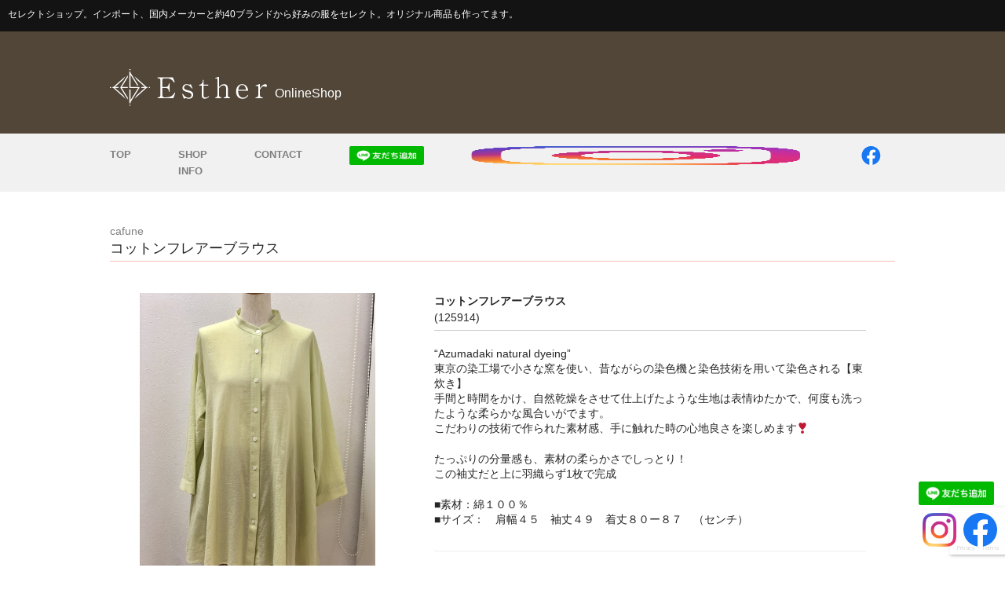

--- FILE ---
content_type: text/html; charset=UTF-8
request_url: https://esther-shop.net/2021/06/04/%E3%82%B3%E3%83%83%E3%83%88%E3%83%B3%E3%83%95%E3%83%AC%E3%82%A2%E3%83%BC%E3%83%96%E3%83%A9%E3%82%A6%E3%82%B9/
body_size: 8229
content:
<!DOCTYPE html>
<html lang="ja">

<head>
	<meta charset="UTF-8" />
	<meta name="viewport" content="width=device-width, user-scalable=no">
	<meta name="description" content="セレクトショップ。インポート、国内メーカーと約40ブランドから好みの服をセレクト。オリジナル商品も作ってます。">

	<title>コットンフレアーブラウス | Esther Online Shop</title>
<link rel='dns-prefetch' href='//www.google.com' />
<link rel='dns-prefetch' href='//s.w.org' />
<link rel="alternate" type="application/rss+xml" title="Esther Online Shop &raquo; コットンフレアーブラウス のコメントのフィード" href="https://esther-shop.net/2021/06/04/%e3%82%b3%e3%83%83%e3%83%88%e3%83%b3%e3%83%95%e3%83%ac%e3%82%a2%e3%83%bc%e3%83%96%e3%83%a9%e3%82%a6%e3%82%b9/feed/" />
		<script type="text/javascript">
			window._wpemojiSettings = {"baseUrl":"https:\/\/s.w.org\/images\/core\/emoji\/11\/72x72\/","ext":".png","svgUrl":"https:\/\/s.w.org\/images\/core\/emoji\/11\/svg\/","svgExt":".svg","source":{"concatemoji":"https:\/\/esther-shop.net\/wp-includes\/js\/wp-emoji-release.min.js?ver=5.0.22"}};
			!function(e,a,t){var n,r,o,i=a.createElement("canvas"),p=i.getContext&&i.getContext("2d");function s(e,t){var a=String.fromCharCode;p.clearRect(0,0,i.width,i.height),p.fillText(a.apply(this,e),0,0);e=i.toDataURL();return p.clearRect(0,0,i.width,i.height),p.fillText(a.apply(this,t),0,0),e===i.toDataURL()}function c(e){var t=a.createElement("script");t.src=e,t.defer=t.type="text/javascript",a.getElementsByTagName("head")[0].appendChild(t)}for(o=Array("flag","emoji"),t.supports={everything:!0,everythingExceptFlag:!0},r=0;r<o.length;r++)t.supports[o[r]]=function(e){if(!p||!p.fillText)return!1;switch(p.textBaseline="top",p.font="600 32px Arial",e){case"flag":return s([55356,56826,55356,56819],[55356,56826,8203,55356,56819])?!1:!s([55356,57332,56128,56423,56128,56418,56128,56421,56128,56430,56128,56423,56128,56447],[55356,57332,8203,56128,56423,8203,56128,56418,8203,56128,56421,8203,56128,56430,8203,56128,56423,8203,56128,56447]);case"emoji":return!s([55358,56760,9792,65039],[55358,56760,8203,9792,65039])}return!1}(o[r]),t.supports.everything=t.supports.everything&&t.supports[o[r]],"flag"!==o[r]&&(t.supports.everythingExceptFlag=t.supports.everythingExceptFlag&&t.supports[o[r]]);t.supports.everythingExceptFlag=t.supports.everythingExceptFlag&&!t.supports.flag,t.DOMReady=!1,t.readyCallback=function(){t.DOMReady=!0},t.supports.everything||(n=function(){t.readyCallback()},a.addEventListener?(a.addEventListener("DOMContentLoaded",n,!1),e.addEventListener("load",n,!1)):(e.attachEvent("onload",n),a.attachEvent("onreadystatechange",function(){"complete"===a.readyState&&t.readyCallback()})),(n=t.source||{}).concatemoji?c(n.concatemoji):n.wpemoji&&n.twemoji&&(c(n.twemoji),c(n.wpemoji)))}(window,document,window._wpemojiSettings);
		</script>
		<style type="text/css">
img.wp-smiley,
img.emoji {
	display: inline !important;
	border: none !important;
	box-shadow: none !important;
	height: 1em !important;
	width: 1em !important;
	margin: 0 .07em !important;
	vertical-align: -0.1em !important;
	background: none !important;
	padding: 0 !important;
}
</style>
<link rel='stylesheet' id='sb_instagram_styles-css'  href='https://esther-shop.net/wp-content/plugins/instagram-feed/css/sb-instagram-2-2.min.css?ver=2.4.6' type='text/css' media='all' />
<link rel='stylesheet' id='wp-block-library-css'  href='https://esther-shop.net/wp-includes/css/dist/block-library/style.min.css?ver=5.0.22' type='text/css' media='all' />
<link rel='stylesheet' id='contact-form-7-css'  href='https://esther-shop.net/wp-content/plugins/contact-form-7/includes/css/styles.css?ver=5.1.7' type='text/css' media='all' />
<link rel='stylesheet' id='wc-basic-style-css'  href='https://esther-shop.net/wp-content/themes/welcart_basic-child/style.css?ver=1.0' type='text/css' media='all' />
<link rel='stylesheet' id='font-awesome-css'  href='https://esther-shop.net/wp-content/themes/welcart_basic/font-awesome/font-awesome.min.css?ver=1.0' type='text/css' media='all' />
<link rel='stylesheet' id='swipebox-style-css'  href='https://esther-shop.net/wp-content/themes/welcart_basic/css/swipebox.min.css?ver=5.0.22' type='text/css' media='all' />
<link rel='stylesheet' id='usces_default_css-css'  href='https://esther-shop.net/wp-content/plugins/usc-e-shop/css/usces_default.css?ver=1.9.30.2004241' type='text/css' media='all' />
<link rel='stylesheet' id='theme_cart_css-css'  href='https://esther-shop.net/wp-content/themes/welcart_basic-child/usces_cart.css?ver=1.9.30.2004241' type='text/css' media='all' />
<script type='text/javascript' src='https://esther-shop.net/wp-includes/js/jquery/jquery.js?ver=1.12.4'></script>
<script type='text/javascript' src='https://esther-shop.net/wp-includes/js/jquery/jquery-migrate.min.js?ver=1.4.1'></script>
<script type='text/javascript' src='https://esther-shop.net/wp-content/themes/welcart_basic/js/front-customized.js?ver=1.0'></script>
<script type='text/javascript' src='https://esther-shop.net/wp-content/themes/welcart_basic/js/jquery.swipebox.min.js?ver=1.4.1'></script>
<script type='text/javascript' src='https://esther-shop.net/wp-content/themes/welcart_basic/js/wb-swipebox.js?ver=1.0'></script>
<link rel='https://api.w.org/' href='https://esther-shop.net/wp-json/' />
<link rel="EditURI" type="application/rsd+xml" title="RSD" href="https://esther-shop.net/xmlrpc.php?rsd" />
<link rel="wlwmanifest" type="application/wlwmanifest+xml" href="https://esther-shop.net/wp-includes/wlwmanifest.xml" /> 
<link rel='prev' title='フルゆわコットンワンピ' href='https://esther-shop.net/2021/05/29/%e3%83%95%e3%83%ab%e3%82%86%e3%82%8f%e3%82%b3%e3%83%83%e3%83%88%e3%83%b3%e3%83%af%e3%83%b3%e3%83%94/' />
<link rel='next' title='バルーンシルエットマキシワンピ' href='https://esther-shop.net/2021/06/13/%e3%83%90%e3%83%ab%e3%83%bc%e3%83%b3%e3%82%b7%e3%83%ab%e3%82%a8%e3%83%83%e3%83%88%e3%83%9e%e3%82%ad%e3%82%b7%e3%83%af%e3%83%b3%e3%83%94/' />
<meta name="generator" content="WordPress 5.0.22" />
<link rel="canonical" href="https://esther-shop.net/2021/06/04/%e3%82%b3%e3%83%83%e3%83%88%e3%83%b3%e3%83%95%e3%83%ac%e3%82%a2%e3%83%bc%e3%83%96%e3%83%a9%e3%82%a6%e3%82%b9/" />
<link rel='shortlink' href='https://esther-shop.net/?p=3477' />
<link rel="alternate" type="application/json+oembed" href="https://esther-shop.net/wp-json/oembed/1.0/embed?url=https%3A%2F%2Festher-shop.net%2F2021%2F06%2F04%2F%25e3%2582%25b3%25e3%2583%2583%25e3%2583%2588%25e3%2583%25b3%25e3%2583%2595%25e3%2583%25ac%25e3%2582%25a2%25e3%2583%25bc%25e3%2583%2596%25e3%2583%25a9%25e3%2582%25a6%25e3%2582%25b9%2F" />
<link rel="alternate" type="text/xml+oembed" href="https://esther-shop.net/wp-json/oembed/1.0/embed?url=https%3A%2F%2Festher-shop.net%2F2021%2F06%2F04%2F%25e3%2582%25b3%25e3%2583%2583%25e3%2583%2588%25e3%2583%25b3%25e3%2583%2595%25e3%2583%25ac%25e3%2582%25a2%25e3%2583%25bc%25e3%2583%2596%25e3%2583%25a9%25e3%2582%25a6%25e3%2582%25b9%2F&#038;format=xml" />

<meta property="og:title" content="コットンフレアーブラウス">
<meta property="og:type" content="product">
<meta property="og:description" content="コットンフレアーブラウス">
<meta property="og:url" content="https://esther-shop.net/2021/06/04/%e3%82%b3%e3%83%83%e3%83%88%e3%83%b3%e3%83%95%e3%83%ac%e3%82%a2%e3%83%bc%e3%83%96%e3%83%a9%e3%82%a6%e3%82%b9/">
<meta property="og:image" content="https://esther-shop.net/wp-content/uploads/2021/06/img_0916_720-200x300.jpg">
<meta property="og:site_name" content="Esther Online Shop">	<script type="text/javascript" src="https://esther-shop.net/wp-content/themes/welcart_basic-child/js/ec_esther.js"></script><!-- Global site tag (gtag.js) - Google Analytics -->
<script async src="https://www.googletagmanager.com/gtag/js?id=UA-134039720-3"></script>
<script>
  window.dataLayer = window.dataLayer || [];
  function gtag(){dataLayer.push(arguments);}
  gtag('js', new Date());

  gtag('config', 'UA-134039720-3');
</script>
</head>

<body class="post-template-default single single-post postid-3477 single-format-standard">

	<div id="js-menuBk"></div>
	<header id="masthead" class="site-header" role="banner">

		<p class="site-description">セレクトショップ。インポート、国内メーカーと約40ブランドから好みの服をセレクト。オリジナル商品も作ってます。</p>

		<div class="inner cf">


		<div id="header_bottom">

						<h1 class="site-title"><a href="https://esther-shop.net/" title="Esther Online Shop" rel="home">

        <img src="https://esther-shop.net/wp-content/themes/welcart_basic-child/images/esther_logo.svg" class="logo"> <span>OnlineShop</span>

      </a></h1>
	  				



		<div class="Btn_wrap">
	        <a href="#" class="menu-trigger" id="js-openBtn">
	            <span></span>
	            <span></span>
	            <span></span>
	            <span class="menu">menu</span>
	        </a>
	     </div>
		  </div><!-- header_bottom -->

		</div><!-- .inner -->

		
    
		     <nav id="js-spNav">
	      <div class="Btn_wrap btn_area">
	        <a href="#" class="menu-trigger active" id="js-closeBtn">
	            <span></span>
	            <span></span>
	            <span></span>
	            <span class="menu">menu</span>
	        </a>
	      </div>
	    <ul class="headerNav">
			<li><a href="/">TOP</a></li>
			<li><a href="/shopinformation/">SHOP INFO</a></li>
			<li><a href="/contact/">CONTACT</a></li>
			<li class="icon_line"><a href="https://liff.line.me/1645278921-kWRPP32q/?accountId=esther-shop"><img src="https://scdn.line-apps.com/n/line_add_friends/btn/ja.png" alt="友だち追加" style="height: 24px;" border="0"></a></li>
			<li class="icon_inst"><a href="https://www.instagram.com/esther_shop_net/?hl=ja" target="_blank"><img src="https://esther-shop.net/wp-content/themes/welcart_basic-child/images/F72AA8F8.png" alt="Esther公式インスタグラム" style="height: 24px;"></a></li>
			<li class="icon_face"><a href="https://www.facebook.com/Esther-%E3%82%A8%E3%82%B9%E3%83%86%E3%83%AB%E7%A5%96%E5%B8%AB%E3%83%B6%E8%B0%B7%E5%A4%A7%E8%94%B5%E5%BA%97-989986311068039/?eid=ARCbEiVdMidnbofIUzvNNQyfNzzM3jxNif1QRUs3uWKuzXQT0dkbxyWBkQR6PFOY7hBtYXPK3S9xJ9dV" target="_blank"><img src="https://esther-shop.net/wp-content/themes/welcart_basic-child/images/f_logo_RGB-Blue_1024.svg" alt="Esther facebookページ" style="height: 24px;"></a></li>
	    </ul>
	 </nav>

	</header><!-- #masthead -->

	



	
	
	<div id="main" class="wrapper two-column right-set">

<div id="primary" class="site-content">
	<div id="content" role="main">

	
		<article class="post-3477 post type-post status-publish format-standard category-cafune category-itemreco category-item" id="post-3477">

			<header class="item-header">

				<a href='https://esther-shop.net/category/item/brand/cafune/'>cafune</a>				<h1 class="item_page_title">コットンフレアーブラウス</h1>
			</header><!-- .item-header -->

			<div class="storycontent">

									
				<div id="itempage">

					<div id="img-box">

						<div class="itemimg">
							<a href="https://esther-shop.net/wp-content/uploads/2021/06/img_0916_720.jpg" ><img width="251" height="335" src="https://esther-shop.net/wp-content/uploads/2021/06/img_0916_720.jpg" class="attachment-335x335 size-335x335" alt="125914" srcset="https://esther-shop.net/wp-content/uploads/2021/06/img_0916_720.jpg 540w, https://esther-shop.net/wp-content/uploads/2021/06/img_0916_720-225x300.jpg 225w" sizes="(max-width: 251px) 100vw, 251px" /></a>
						</div>

												<div class="itemsubimg">
													<a href="https://esther-shop.net/wp-content/uploads/2021/06/img_0917.jpg" ><img width="90" height="135" src="https://esther-shop.net/wp-content/uploads/2021/06/img_0917-200x300.jpg" class="attachment-135x135 size-135x135" alt="125914" /></a>
													<a href="https://esther-shop.net/wp-content/uploads/2021/06/img_0919.jpg" ><img width="90" height="135" src="https://esther-shop.net/wp-content/uploads/2021/06/img_0919-200x300.jpg" class="attachment-135x135 size-135x135" alt="125914" /></a>
													<a href="https://esther-shop.net/wp-content/uploads/2021/06/img_0915.jpg" ><img width="90" height="135" src="https://esther-shop.net/wp-content/uploads/2021/06/img_0915-200x300.jpg" class="attachment-135x135 size-135x135" alt="125914" /></a>
													<a href="https://esther-shop.net/wp-content/uploads/2021/06/img_0911_720.jpg" ><img width="90" height="135" src="https://esther-shop.net/wp-content/uploads/2021/06/img_0911_720-200x300.jpg" class="attachment-135x135 size-135x135" alt="125914" /></a>
													<a href="https://esther-shop.net/wp-content/uploads/2021/06/img_0921.jpg" ><img width="90" height="135" src="https://esther-shop.net/wp-content/uploads/2021/06/img_0921-200x300.jpg" class="attachment-135x135 size-135x135" alt="125914" /></a>
												</div>
						
					</div><!-- #img-box -->

					<div id="item_cont_box">
						<div class="detail-box">
							<h2 class="item-name">コットンフレアーブラウス</h2>
							<div class="itemcode">(125914)</div>
														<div class="item-description">
								<p>&#8220;Azumadaki natural dyeing&#8221;<br />
東京の染工場で小さな窯を使い、昔ながらの染色機と染色技術を用いて染色される【東炊き】<br />
手間と時間をかけ、自然乾燥をさせて仕上げたような生地は表情ゆたかで、何度も洗ったような柔らかな風合いがでます。<br />
こだわりの技術で作られた素材感、手に触れた時の心地良さを楽しめます❣</p>
<p>たっぷりの分量感も、素材の柔らかさでしっとり！<br />
この袖丈だと上に羽織らず1枚で完成</p>
<p>■素材：綿１００％<br />
■サイズ：　肩幅４５　袖丈４９　着丈８０ー８７　（センチ）</p>
							</div>

													</div><!-- .detail-box -->

						<div class="item-info">

							
							<form action="https://esther-shop.net/usces-cart/" method="post">

															<div class="skuform">
																		<div class="skuname">125914-グリーン-38</div>
									
									
									
									<div class="field">
										<div class="zaikostatus">在庫状態 : sold out</div>

										
										<div class="field_price">
																					<span class="field_cprice">¥16,500</span>
																					¥11,550<em class="tax">（税込）</em>										</div>
									</div>

																		<div class="itemsoldout">只今お取扱い出来ません</div>
																		<div class="error_message"></div>
								</div><!-- .skuform -->
															<div class="skuform">
																		<div class="skuname">125914-ブルー-38</div>
									
									
									
									<div class="field">
										<div class="zaikostatus">在庫状態 : sold out</div>

										
										<div class="field_price">
																					¥16,500<em class="tax">（税込）</em>										</div>
									</div>

																		<div class="itemsoldout">只今お取扱い出来ません</div>
																		<div class="error_message"></div>
								</div><!-- .skuform -->
							
															</form>
							
						</div><!-- .item-info -->

											</div>
				</div><!-- #itemspage -->
			</div><!-- .storycontent -->

		</article>

	
	</div><!-- #content -->
</div><!-- #primary -->


<aside id="secondary" class="widget-area" role="complementary">


				<section id="welcart_category-3" class="widget widget_welcart_category">				<h3 class="widget_title"><img src="https://esther-shop.net/wp-content/themes/welcart_basic-child/images/category.png" alt="商品カテゴリー" />商品カテゴリー</h3>
		<ul class="ucart_widget_body">
							<li class="cat-item cat-item-58"><a href="https://esther-shop.net/category/item/itemgenre/t-shirt/" >Tシャツ</a>
</li>
	<li class="cat-item cat-item-53"><a href="https://esther-shop.net/category/item/itemgenre/outer/" >アウター</a>
</li>
	<li class="cat-item cat-item-40"><a href="https://esther-shop.net/category/item/itemgenre/cardigan/" >カーディガン</a>
</li>
	<li class="cat-item cat-item-55"><a href="https://esther-shop.net/category/item/itemgenre/ardigan/" >カーディガン&amp;ボレロ</a>
</li>
	<li class="cat-item cat-item-44"><a href="https://esther-shop.net/category/item/itemgenre/cut-and-sew/" >カットソー</a>
</li>
	<li class="cat-item cat-item-57"><a href="https://esther-shop.net/category/item/itemgenre/camisole/" >キャミソール</a>
</li>
	<li class="cat-item cat-item-47"><a href="https://esther-shop.net/category/item/itemgenre/coat/" >コート</a>
</li>
	<li class="cat-item cat-item-46"><a href="https://esther-shop.net/category/item/itemgenre/jacket/" >ジャケット</a>
</li>
	<li class="cat-item cat-item-8"><a href="https://esther-shop.net/category/item/itemgenre/shirts/" >シャツ</a>
</li>
	<li class="cat-item cat-item-35"><a href="https://esther-shop.net/category/item/itemgenre/skirt/" >スカート</a>
</li>
	<li class="cat-item cat-item-63"><a href="https://esther-shop.net/category/item/itemgenre/stall/" >ストール</a>
</li>
	<li class="cat-item cat-item-49"><a href="https://esther-shop.net/category/item/itemgenre/sweater/" >セーター</a>
</li>
	<li class="cat-item cat-item-48"><a href="https://esther-shop.net/category/item/itemgenre/downcoat/" >ダウンコート</a>
</li>
	<li class="cat-item cat-item-52"><a href="https://esther-shop.net/category/item/itemgenre/tunic/" >チュニック</a>
</li>
	<li class="cat-item cat-item-51"><a href="https://esther-shop.net/category/item/itemgenre/tops/" >トップス</a>
</li>
	<li class="cat-item cat-item-50"><a href="https://esther-shop.net/category/item/itemgenre/knit/" >ニット</a>
</li>
	<li class="cat-item cat-item-67"><a href="https://esther-shop.net/category/item/itemgenre/hoodie/" >パーカー</a>
</li>
	<li class="cat-item cat-item-36"><a href="https://esther-shop.net/category/item/itemgenre/bag/" >バッグ</a>
</li>
	<li class="cat-item cat-item-7"><a href="https://esther-shop.net/category/item/itemgenre/pants/" >パンツ</a>
</li>
	<li class="cat-item cat-item-34"><a href="https://esther-shop.net/category/item/itemgenre/blouse/" >ブラウス</a>
</li>
	<li class="cat-item cat-item-56"><a href="https://esther-shop.net/category/item/itemgenre/pullover/" >プルオーバー</a>
</li>
	<li class="cat-item cat-item-59"><a href="https://esther-shop.net/category/item/itemgenre/bottom/" >ボトム</a>
</li>
	<li class="cat-item cat-item-6"><a href="https://esther-shop.net/category/item/itemgenre/onepeace/" >ワンピース</a>
</li>
 		</ul>

			</section>					<section id="welcart_category-3" class="widget widget_welcart_category">				<h3 class="widget_title"><img src="https://esther-shop.net/wp-content/themes/welcart_basic-child/images/category.png" alt="ブランド" />ブランド</h3>
		<ul class="ucart_widget_body">
							<li class="cat-item cat-item-66"><a href="https://esther-shop.net/category/item/brand/agnost/" >AGNOST</a>
</li>
	<li class="cat-item cat-item-19"><a href="https://esther-shop.net/category/item/brand/apaiseriame/" >Apaiser lame</a>
</li>
	<li class="cat-item cat-item-31"><a href="https://esther-shop.net/category/item/brand/ateliersix/" >ATELIER SIX</a>
</li>
	<li class="cat-item cat-item-65"><a href="https://esther-shop.net/category/item/brand/cccross/" title="C.C.CROSS">C.C.CROSS</a>
</li>
	<li class="cat-item cat-item-30"><a href="https://esther-shop.net/category/item/brand/cestmoijeu/" >C&#039;est moijeu</a>
</li>
	<li class="cat-item cat-item-68"><a href="https://esther-shop.net/category/item/brand/cafune/" >cafune</a>
</li>
	<li class="cat-item cat-item-26"><a href="https://esther-shop.net/category/item/brand/citrus/" >CITRUS</a>
</li>
	<li class="cat-item cat-item-33"><a href="https://esther-shop.net/category/item/brand/cloche/" >CLOCHE</a>
</li>
	<li class="cat-item cat-item-16"><a href="https://esther-shop.net/category/item/brand/cynical/" >CYNICAL</a>
</li>
	<li class="cat-item cat-item-13"><a href="https://esther-shop.net/category/item/brand/deargue/" >Deargue</a>
</li>
	<li class="cat-item cat-item-25"><a href="https://esther-shop.net/category/item/brand/desigual/" >Desigual</a>
</li>
	<li class="cat-item cat-item-70"><a href="https://esther-shop.net/category/item/brand/galena/" >GALENA</a>
</li>
	<li class="cat-item cat-item-32"><a href="https://esther-shop.net/category/item/brand/hbis/" >hbis</a>
</li>
	<li class="cat-item cat-item-15"><a href="https://esther-shop.net/category/item/brand/loana/" >Loana</a>
</li>
	<li class="cat-item cat-item-64"><a href="https://esther-shop.net/category/item/brand/lydia/" >Lydia</a>
</li>
	<li class="cat-item cat-item-14"><a href="https://esther-shop.net/category/item/brand/maturita/" >maturita</a>
</li>
	<li class="cat-item cat-item-10"><a href="https://esther-shop.net/category/item/brand/passione/" >PASSIONE</a>
</li>
	<li class="cat-item cat-item-18"><a href="https://esther-shop.net/category/item/brand/qtume/" >QTUME</a>
</li>
	<li class="cat-item cat-item-24"><a href="https://esther-shop.net/category/item/brand/spoom/" >SPOOM</a>
</li>
 		</ul>

			</section>					<section id="welcart_calendar-3" class="widget widget_welcart_calendar">				<h3 class="widget_title"><img src="https://esther-shop.net/wp-content/themes/welcart_basic-child/images/calendar.png" alt="営業日カレンダー" />営業日カレンダー</h3>
		<ul class="ucart_calendar_body ucart_widget_body"><li>
		<div class="this-month">
<table cellspacing="0" class="usces_calendar">
<caption>今月(2026年1月)</caption>
<thead>
	<tr>
		<th>日</th>
		<th>月</th>
		<th>火</th>
		<th>水</th>
		<th>木</th>
		<th>金</th>
		<th>土</th>
	</tr>
</thead>
<tbody>
	<tr>
		<td>&nbsp;</td>
			<td>&nbsp;</td>
			<td>&nbsp;</td>
			<td>&nbsp;</td>
			<td>1</td>
			<td>2</td>
			<td>3</td>
		</tr>
	<tr>
		<td>4</td>
			<td>5</td>
			<td>6</td>
			<td>7</td>
			<td>8</td>
			<td>9</td>
			<td>10</td>
		</tr>
	<tr>
		<td>11</td>
			<td>12</td>
			<td>13</td>
			<td>14</td>
			<td>15</td>
			<td>16</td>
			<td>17</td>
		</tr>
	<tr>
		<td>18</td>
			<td>19</td>
			<td>20</td>
			<td>21</td>
			<td>22</td>
			<td>23</td>
			<td class="businesstoday">24</td>
		</tr>
	<tr>
		<td>25</td>
			<td>26</td>
			<td>27</td>
			<td>28</td>
			<td>29</td>
			<td>30</td>
			<td>31</td>
		</tr>
</tbody>
</table>
</div>
<div class="next-month">
<table cellspacing="0" class="usces_calendar">
<caption>翌月(2026年2月)</caption>
<thead>
	<tr>
		<th>日</th>
		<th>月</th>
		<th>火</th>
		<th>水</th>
		<th>木</th>
		<th>金</th>
		<th>土</th>
	</tr>
</thead>
<tbody>
	<tr>
		<td>1</td>
			<td>2</td>
			<td>3</td>
			<td>4</td>
			<td>5</td>
			<td>6</td>
			<td>7</td>
		</tr>
	<tr>
		<td>8</td>
			<td>9</td>
			<td>10</td>
			<td>11</td>
			<td>12</td>
			<td>13</td>
			<td>14</td>
		</tr>
	<tr>
		<td>15</td>
			<td>16</td>
			<td>17</td>
			<td>18</td>
			<td>19</td>
			<td>20</td>
			<td>21</td>
		</tr>
	<tr>
		<td>22</td>
			<td>23</td>
			<td>24</td>
			<td>25</td>
			<td>26</td>
			<td>27</td>
			<td>28</td>
		</tr>
</tbody>
</table>
</div>
(<span class="business_days_exp_box businessday">&nbsp;&nbsp;&nbsp;&nbsp;</span>&nbsp;&nbsp;発送業務休日)
		</li></ul>

			</section>			
</aside><!-- #secondary -->

	</div><!-- #main -->

<div id="sns_fixed">
	<ul>
		<li class="icon_line"><a href="https://liff.line.me/1645278921-kWRPP32q/?accountId=esther-shop"><img src="https://scdn.line-apps.com/n/line_add_friends/btn/ja.png" alt="友だち追加" height="36" border="0"></a></li>
		<li class="icon_inst"><a href="https://www.instagram.com/esther_shop_net/?hl=ja" target="_blank"><img src="https://esther-shop.net/wp-content/themes/welcart_basic-child/images/F72AA8F8.png" alt="Esther公式インスタグラム"></a></li>
		<li class="icon_face"><a href="https://www.facebook.com/Esther-%E3%82%A8%E3%82%B9%E3%83%86%E3%83%AB%E7%A5%96%E5%B8%AB%E3%83%B6%E8%B0%B7%E5%A4%A7%E8%94%B5%E5%BA%97-989986311068039/?eid=ARCbEiVdMidnbofIUzvNNQyfNzzM3jxNif1QRUs3uWKuzXQT0dkbxyWBkQR6PFOY7hBtYXPK3S9xJ9dV" target="_blank"><img src="https://esther-shop.net/wp-content/themes/welcart_basic-child/images/f_logo_RGB-Blue_1024.svg" alt="Esther facebookページ"></a></li>
	</ul>
</div>

	
		<div id="toTop" class="wrap fixed"><a href="#masthead"><i class="fa fa-chevron-circle-up"></i></a></div>

	
	<footer id="colophon" role="contentinfo">

		<nav id="site-info" class="footer-navigation">
			<div class="footer-menu cf"><ul>
<li ><a href="https://esther-shop.net/">ホーム</a></li><li class="page_item page-item-262"><a href="https://esther-shop.net/contact/">お問い合わせ</a></li>
<li class="page_item page-item-252"><a href="https://esther-shop.net/privacy/">プライバシーポリシー</a></li>
<li class="page_item page-item-257"><a href="https://esther-shop.net/shopinformation/">店舗情報</a></li>
<li class="page_item page-item-250"><a href="https://esther-shop.net/tokusyo/">特定商取引に関する法律に基づく表記</a></li>
</ul></div>
		</nav>

		<p class="copyright"></p>

	</footer><!-- #colophon -->

		<script type='text/javascript'>
		uscesL10n = {
						
			'ajaxurl': "https://esther-shop.net/wp-admin/admin-ajax.php",
			'loaderurl': "https://esther-shop.net/wp-content/plugins/usc-e-shop/images/loading.gif",
			'post_id': "3477",
			'cart_number': "5",
			'is_cart_row': false,
			'opt_esse': new Array(  ),
			'opt_means': new Array(  ),
			'mes_opts': new Array(  ),
			'key_opts': new Array(  ), 
			'previous_url': "https://esther-shop.net", 
			'itemRestriction': "",
			'itemOrderAcceptable': "0",
			'uscespage': "",
			'uscesid': "MHFpM2Y4NjNjOWR1MjBnNWRsODdnMWJhNGUzN3BwMGRrMzAyNjI3X2FjdGluZ18wX0E%3D",
			'wc_nonce': "0a8e05bb72"
		}
	</script>
	<script type='text/javascript' src='https://esther-shop.net/wp-content/plugins/usc-e-shop/js/usces_cart.js'></script>
	<script type='text/javascript'>
	(function($) {
	uscesCart = {
		intoCart : function (post_id, sku) {
			var zaikonum = $("[id='zaikonum["+post_id+"]["+sku+"]']").val();
			var zaiko = $("[id='zaiko["+post_id+"]["+sku+"]']").val();
			if( ( uscesL10n.itemOrderAcceptable != '1' && zaiko != '0' && zaiko != '1' ) || ( uscesL10n.itemOrderAcceptable != '1' && parseInt(zaikonum) == 0 ) ){
				alert('只今在庫切れです。');
				return false;
			}
			
			var mes = '';
			if( $("[id='quant["+post_id+"]["+sku+"]']").length ){
				var quant = $("[id='quant["+post_id+"]["+sku+"]']").val();
				if( quant == '0' || quant == '' || !(uscesCart.isNum(quant))){
					mes += "数量を正しく入力してください。\n";
				}
				var checknum = '';
				var checkmode = '';
				if( parseInt(uscesL10n.itemRestriction) <= parseInt(zaikonum) && uscesL10n.itemRestriction != '' && uscesL10n.itemRestriction != '0' && zaikonum != '' ) {
					checknum = uscesL10n.itemRestriction;
					checkmode ='rest';
				} else if( uscesL10n.itemOrderAcceptable != '1' && parseInt(uscesL10n.itemRestriction) > parseInt(zaikonum) && uscesL10n.itemRestriction != '' && uscesL10n.itemRestriction != '0' && zaikonum != '' ) {
					checknum = zaikonum;
					checkmode ='zaiko';
				} else if( uscesL10n.itemOrderAcceptable != '1' && (uscesL10n.itemRestriction == '' || uscesL10n.itemRestriction == '0') && zaikonum != '' ) {
					checknum = zaikonum;
					checkmode ='zaiko';
				} else if( uscesL10n.itemRestriction != '' && uscesL10n.itemRestriction != '0' && ( zaikonum == '' || zaikonum == '0' || parseInt(uscesL10n.itemRestriction) > parseInt(zaikonum) ) ) {
					checknum = uscesL10n.itemRestriction;
					checkmode ='rest';
				}

				if( parseInt(quant) > parseInt(checknum) && checknum != '' ){
					if(checkmode == 'rest'){
						mes += 'この商品は一度に'+checknum+'までの数量制限があります。'+"\n";
					}else{
						mes += 'この商品の在庫は残り'+checknum+'です。'+"\n";
					}
				}
			}
			for(i=0; i<uscesL10n.key_opts.length; i++){
				if( uscesL10n.opt_esse[i] == '1' ){
					var skuob = $("[id='itemOption["+post_id+"]["+sku+"]["+uscesL10n.key_opts[i]+"]']");
					var itemOption = "itemOption["+post_id+"]["+sku+"]["+uscesL10n.key_opts[i]+"]";
					var opt_obj_radio = $(":radio[name*='"+itemOption+"']");
					var opt_obj_checkbox = $(":checkbox[name*='"+itemOption+"']:checked");
			
					if( uscesL10n.opt_means[i] == '3' ){
						
						if( !opt_obj_radio.is(':checked') ){
							mes += uscesL10n.mes_opts[i]+"\n";
						}
					
					}else if( uscesL10n.opt_means[i] == '4' ){
						
						if( !opt_obj_checkbox.length ){
							mes += uscesL10n.mes_opts[i]+"\n";
						}
					
					}else{
						
						if( skuob.length ){
							if( uscesL10n.opt_means[i] < 2 && skuob.val() == '#NONE#' ){
								mes += uscesL10n.mes_opts[i]+"\n";
							}else if( uscesL10n.opt_means[i] >= 2 && skuob.val() == '' ){
								mes += uscesL10n.mes_opts[i]+"\n";
							}
						}
					}
				}
			}
			
									
			if( mes != '' ){
				alert( mes );
				return false;
			}else{
				return true;
			}
		},
		
		isNum : function (num) {
			if (num.match(/[^0-9]/g)) {
				return false;
			}
			return true;
		}
	};
	})(jQuery);
	</script>
<!-- Welcart version : v1.9.30.2004241 -->
<!-- Instagram Feed JS -->
<script type="text/javascript">
var sbiajaxurl = "https://esther-shop.net/wp-admin/admin-ajax.php";
</script>
<!-- Type Basic : v1.2.8 -->
<script type='text/javascript'>
/* <![CDATA[ */
var wpcf7 = {"apiSettings":{"root":"https:\/\/esther-shop.net\/wp-json\/contact-form-7\/v1","namespace":"contact-form-7\/v1"}};
/* ]]> */
</script>
<script type='text/javascript' src='https://esther-shop.net/wp-content/plugins/contact-form-7/includes/js/scripts.js?ver=5.1.7'></script>
<script type='text/javascript' src='https://www.google.com/recaptcha/api.js?render=6LdfMN8ZAAAAAI-TyJaQHYK6fGVKenOp03DsE5v5&#038;ver=3.0'></script>
<script type='text/javascript' src='https://esther-shop.net/wp-includes/js/wp-embed.min.js?ver=5.0.22'></script>
<script type="text/javascript">
( function( grecaptcha, sitekey, actions ) {

	var wpcf7recaptcha = {

		execute: function( action ) {
			grecaptcha.execute(
				sitekey,
				{ action: action }
			).then( function( token ) {
				var forms = document.getElementsByTagName( 'form' );

				for ( var i = 0; i < forms.length; i++ ) {
					var fields = forms[ i ].getElementsByTagName( 'input' );

					for ( var j = 0; j < fields.length; j++ ) {
						var field = fields[ j ];

						if ( 'g-recaptcha-response' === field.getAttribute( 'name' ) ) {
							field.setAttribute( 'value', token );
							break;
						}
					}
				}
			} );
		},

		executeOnHomepage: function() {
			wpcf7recaptcha.execute( actions[ 'homepage' ] );
		},

		executeOnContactform: function() {
			wpcf7recaptcha.execute( actions[ 'contactform' ] );
		},

	};

	grecaptcha.ready(
		wpcf7recaptcha.executeOnHomepage
	);

	document.addEventListener( 'change',
		wpcf7recaptcha.executeOnContactform, false
	);

	document.addEventListener( 'wpcf7submit',
		wpcf7recaptcha.executeOnHomepage, false
	);

} )(
	grecaptcha,
	'6LdfMN8ZAAAAAI-TyJaQHYK6fGVKenOp03DsE5v5',
	{"homepage":"homepage","contactform":"contactform"}
);
</script>
	</body>
</html>



--- FILE ---
content_type: text/html; charset=utf-8
request_url: https://www.google.com/recaptcha/api2/anchor?ar=1&k=6LdfMN8ZAAAAAI-TyJaQHYK6fGVKenOp03DsE5v5&co=aHR0cHM6Ly9lc3RoZXItc2hvcC5uZXQ6NDQz&hl=en&v=PoyoqOPhxBO7pBk68S4YbpHZ&size=invisible&anchor-ms=20000&execute-ms=30000&cb=1n505ji94xo
body_size: 48761
content:
<!DOCTYPE HTML><html dir="ltr" lang="en"><head><meta http-equiv="Content-Type" content="text/html; charset=UTF-8">
<meta http-equiv="X-UA-Compatible" content="IE=edge">
<title>reCAPTCHA</title>
<style type="text/css">
/* cyrillic-ext */
@font-face {
  font-family: 'Roboto';
  font-style: normal;
  font-weight: 400;
  font-stretch: 100%;
  src: url(//fonts.gstatic.com/s/roboto/v48/KFO7CnqEu92Fr1ME7kSn66aGLdTylUAMa3GUBHMdazTgWw.woff2) format('woff2');
  unicode-range: U+0460-052F, U+1C80-1C8A, U+20B4, U+2DE0-2DFF, U+A640-A69F, U+FE2E-FE2F;
}
/* cyrillic */
@font-face {
  font-family: 'Roboto';
  font-style: normal;
  font-weight: 400;
  font-stretch: 100%;
  src: url(//fonts.gstatic.com/s/roboto/v48/KFO7CnqEu92Fr1ME7kSn66aGLdTylUAMa3iUBHMdazTgWw.woff2) format('woff2');
  unicode-range: U+0301, U+0400-045F, U+0490-0491, U+04B0-04B1, U+2116;
}
/* greek-ext */
@font-face {
  font-family: 'Roboto';
  font-style: normal;
  font-weight: 400;
  font-stretch: 100%;
  src: url(//fonts.gstatic.com/s/roboto/v48/KFO7CnqEu92Fr1ME7kSn66aGLdTylUAMa3CUBHMdazTgWw.woff2) format('woff2');
  unicode-range: U+1F00-1FFF;
}
/* greek */
@font-face {
  font-family: 'Roboto';
  font-style: normal;
  font-weight: 400;
  font-stretch: 100%;
  src: url(//fonts.gstatic.com/s/roboto/v48/KFO7CnqEu92Fr1ME7kSn66aGLdTylUAMa3-UBHMdazTgWw.woff2) format('woff2');
  unicode-range: U+0370-0377, U+037A-037F, U+0384-038A, U+038C, U+038E-03A1, U+03A3-03FF;
}
/* math */
@font-face {
  font-family: 'Roboto';
  font-style: normal;
  font-weight: 400;
  font-stretch: 100%;
  src: url(//fonts.gstatic.com/s/roboto/v48/KFO7CnqEu92Fr1ME7kSn66aGLdTylUAMawCUBHMdazTgWw.woff2) format('woff2');
  unicode-range: U+0302-0303, U+0305, U+0307-0308, U+0310, U+0312, U+0315, U+031A, U+0326-0327, U+032C, U+032F-0330, U+0332-0333, U+0338, U+033A, U+0346, U+034D, U+0391-03A1, U+03A3-03A9, U+03B1-03C9, U+03D1, U+03D5-03D6, U+03F0-03F1, U+03F4-03F5, U+2016-2017, U+2034-2038, U+203C, U+2040, U+2043, U+2047, U+2050, U+2057, U+205F, U+2070-2071, U+2074-208E, U+2090-209C, U+20D0-20DC, U+20E1, U+20E5-20EF, U+2100-2112, U+2114-2115, U+2117-2121, U+2123-214F, U+2190, U+2192, U+2194-21AE, U+21B0-21E5, U+21F1-21F2, U+21F4-2211, U+2213-2214, U+2216-22FF, U+2308-230B, U+2310, U+2319, U+231C-2321, U+2336-237A, U+237C, U+2395, U+239B-23B7, U+23D0, U+23DC-23E1, U+2474-2475, U+25AF, U+25B3, U+25B7, U+25BD, U+25C1, U+25CA, U+25CC, U+25FB, U+266D-266F, U+27C0-27FF, U+2900-2AFF, U+2B0E-2B11, U+2B30-2B4C, U+2BFE, U+3030, U+FF5B, U+FF5D, U+1D400-1D7FF, U+1EE00-1EEFF;
}
/* symbols */
@font-face {
  font-family: 'Roboto';
  font-style: normal;
  font-weight: 400;
  font-stretch: 100%;
  src: url(//fonts.gstatic.com/s/roboto/v48/KFO7CnqEu92Fr1ME7kSn66aGLdTylUAMaxKUBHMdazTgWw.woff2) format('woff2');
  unicode-range: U+0001-000C, U+000E-001F, U+007F-009F, U+20DD-20E0, U+20E2-20E4, U+2150-218F, U+2190, U+2192, U+2194-2199, U+21AF, U+21E6-21F0, U+21F3, U+2218-2219, U+2299, U+22C4-22C6, U+2300-243F, U+2440-244A, U+2460-24FF, U+25A0-27BF, U+2800-28FF, U+2921-2922, U+2981, U+29BF, U+29EB, U+2B00-2BFF, U+4DC0-4DFF, U+FFF9-FFFB, U+10140-1018E, U+10190-1019C, U+101A0, U+101D0-101FD, U+102E0-102FB, U+10E60-10E7E, U+1D2C0-1D2D3, U+1D2E0-1D37F, U+1F000-1F0FF, U+1F100-1F1AD, U+1F1E6-1F1FF, U+1F30D-1F30F, U+1F315, U+1F31C, U+1F31E, U+1F320-1F32C, U+1F336, U+1F378, U+1F37D, U+1F382, U+1F393-1F39F, U+1F3A7-1F3A8, U+1F3AC-1F3AF, U+1F3C2, U+1F3C4-1F3C6, U+1F3CA-1F3CE, U+1F3D4-1F3E0, U+1F3ED, U+1F3F1-1F3F3, U+1F3F5-1F3F7, U+1F408, U+1F415, U+1F41F, U+1F426, U+1F43F, U+1F441-1F442, U+1F444, U+1F446-1F449, U+1F44C-1F44E, U+1F453, U+1F46A, U+1F47D, U+1F4A3, U+1F4B0, U+1F4B3, U+1F4B9, U+1F4BB, U+1F4BF, U+1F4C8-1F4CB, U+1F4D6, U+1F4DA, U+1F4DF, U+1F4E3-1F4E6, U+1F4EA-1F4ED, U+1F4F7, U+1F4F9-1F4FB, U+1F4FD-1F4FE, U+1F503, U+1F507-1F50B, U+1F50D, U+1F512-1F513, U+1F53E-1F54A, U+1F54F-1F5FA, U+1F610, U+1F650-1F67F, U+1F687, U+1F68D, U+1F691, U+1F694, U+1F698, U+1F6AD, U+1F6B2, U+1F6B9-1F6BA, U+1F6BC, U+1F6C6-1F6CF, U+1F6D3-1F6D7, U+1F6E0-1F6EA, U+1F6F0-1F6F3, U+1F6F7-1F6FC, U+1F700-1F7FF, U+1F800-1F80B, U+1F810-1F847, U+1F850-1F859, U+1F860-1F887, U+1F890-1F8AD, U+1F8B0-1F8BB, U+1F8C0-1F8C1, U+1F900-1F90B, U+1F93B, U+1F946, U+1F984, U+1F996, U+1F9E9, U+1FA00-1FA6F, U+1FA70-1FA7C, U+1FA80-1FA89, U+1FA8F-1FAC6, U+1FACE-1FADC, U+1FADF-1FAE9, U+1FAF0-1FAF8, U+1FB00-1FBFF;
}
/* vietnamese */
@font-face {
  font-family: 'Roboto';
  font-style: normal;
  font-weight: 400;
  font-stretch: 100%;
  src: url(//fonts.gstatic.com/s/roboto/v48/KFO7CnqEu92Fr1ME7kSn66aGLdTylUAMa3OUBHMdazTgWw.woff2) format('woff2');
  unicode-range: U+0102-0103, U+0110-0111, U+0128-0129, U+0168-0169, U+01A0-01A1, U+01AF-01B0, U+0300-0301, U+0303-0304, U+0308-0309, U+0323, U+0329, U+1EA0-1EF9, U+20AB;
}
/* latin-ext */
@font-face {
  font-family: 'Roboto';
  font-style: normal;
  font-weight: 400;
  font-stretch: 100%;
  src: url(//fonts.gstatic.com/s/roboto/v48/KFO7CnqEu92Fr1ME7kSn66aGLdTylUAMa3KUBHMdazTgWw.woff2) format('woff2');
  unicode-range: U+0100-02BA, U+02BD-02C5, U+02C7-02CC, U+02CE-02D7, U+02DD-02FF, U+0304, U+0308, U+0329, U+1D00-1DBF, U+1E00-1E9F, U+1EF2-1EFF, U+2020, U+20A0-20AB, U+20AD-20C0, U+2113, U+2C60-2C7F, U+A720-A7FF;
}
/* latin */
@font-face {
  font-family: 'Roboto';
  font-style: normal;
  font-weight: 400;
  font-stretch: 100%;
  src: url(//fonts.gstatic.com/s/roboto/v48/KFO7CnqEu92Fr1ME7kSn66aGLdTylUAMa3yUBHMdazQ.woff2) format('woff2');
  unicode-range: U+0000-00FF, U+0131, U+0152-0153, U+02BB-02BC, U+02C6, U+02DA, U+02DC, U+0304, U+0308, U+0329, U+2000-206F, U+20AC, U+2122, U+2191, U+2193, U+2212, U+2215, U+FEFF, U+FFFD;
}
/* cyrillic-ext */
@font-face {
  font-family: 'Roboto';
  font-style: normal;
  font-weight: 500;
  font-stretch: 100%;
  src: url(//fonts.gstatic.com/s/roboto/v48/KFO7CnqEu92Fr1ME7kSn66aGLdTylUAMa3GUBHMdazTgWw.woff2) format('woff2');
  unicode-range: U+0460-052F, U+1C80-1C8A, U+20B4, U+2DE0-2DFF, U+A640-A69F, U+FE2E-FE2F;
}
/* cyrillic */
@font-face {
  font-family: 'Roboto';
  font-style: normal;
  font-weight: 500;
  font-stretch: 100%;
  src: url(//fonts.gstatic.com/s/roboto/v48/KFO7CnqEu92Fr1ME7kSn66aGLdTylUAMa3iUBHMdazTgWw.woff2) format('woff2');
  unicode-range: U+0301, U+0400-045F, U+0490-0491, U+04B0-04B1, U+2116;
}
/* greek-ext */
@font-face {
  font-family: 'Roboto';
  font-style: normal;
  font-weight: 500;
  font-stretch: 100%;
  src: url(//fonts.gstatic.com/s/roboto/v48/KFO7CnqEu92Fr1ME7kSn66aGLdTylUAMa3CUBHMdazTgWw.woff2) format('woff2');
  unicode-range: U+1F00-1FFF;
}
/* greek */
@font-face {
  font-family: 'Roboto';
  font-style: normal;
  font-weight: 500;
  font-stretch: 100%;
  src: url(//fonts.gstatic.com/s/roboto/v48/KFO7CnqEu92Fr1ME7kSn66aGLdTylUAMa3-UBHMdazTgWw.woff2) format('woff2');
  unicode-range: U+0370-0377, U+037A-037F, U+0384-038A, U+038C, U+038E-03A1, U+03A3-03FF;
}
/* math */
@font-face {
  font-family: 'Roboto';
  font-style: normal;
  font-weight: 500;
  font-stretch: 100%;
  src: url(//fonts.gstatic.com/s/roboto/v48/KFO7CnqEu92Fr1ME7kSn66aGLdTylUAMawCUBHMdazTgWw.woff2) format('woff2');
  unicode-range: U+0302-0303, U+0305, U+0307-0308, U+0310, U+0312, U+0315, U+031A, U+0326-0327, U+032C, U+032F-0330, U+0332-0333, U+0338, U+033A, U+0346, U+034D, U+0391-03A1, U+03A3-03A9, U+03B1-03C9, U+03D1, U+03D5-03D6, U+03F0-03F1, U+03F4-03F5, U+2016-2017, U+2034-2038, U+203C, U+2040, U+2043, U+2047, U+2050, U+2057, U+205F, U+2070-2071, U+2074-208E, U+2090-209C, U+20D0-20DC, U+20E1, U+20E5-20EF, U+2100-2112, U+2114-2115, U+2117-2121, U+2123-214F, U+2190, U+2192, U+2194-21AE, U+21B0-21E5, U+21F1-21F2, U+21F4-2211, U+2213-2214, U+2216-22FF, U+2308-230B, U+2310, U+2319, U+231C-2321, U+2336-237A, U+237C, U+2395, U+239B-23B7, U+23D0, U+23DC-23E1, U+2474-2475, U+25AF, U+25B3, U+25B7, U+25BD, U+25C1, U+25CA, U+25CC, U+25FB, U+266D-266F, U+27C0-27FF, U+2900-2AFF, U+2B0E-2B11, U+2B30-2B4C, U+2BFE, U+3030, U+FF5B, U+FF5D, U+1D400-1D7FF, U+1EE00-1EEFF;
}
/* symbols */
@font-face {
  font-family: 'Roboto';
  font-style: normal;
  font-weight: 500;
  font-stretch: 100%;
  src: url(//fonts.gstatic.com/s/roboto/v48/KFO7CnqEu92Fr1ME7kSn66aGLdTylUAMaxKUBHMdazTgWw.woff2) format('woff2');
  unicode-range: U+0001-000C, U+000E-001F, U+007F-009F, U+20DD-20E0, U+20E2-20E4, U+2150-218F, U+2190, U+2192, U+2194-2199, U+21AF, U+21E6-21F0, U+21F3, U+2218-2219, U+2299, U+22C4-22C6, U+2300-243F, U+2440-244A, U+2460-24FF, U+25A0-27BF, U+2800-28FF, U+2921-2922, U+2981, U+29BF, U+29EB, U+2B00-2BFF, U+4DC0-4DFF, U+FFF9-FFFB, U+10140-1018E, U+10190-1019C, U+101A0, U+101D0-101FD, U+102E0-102FB, U+10E60-10E7E, U+1D2C0-1D2D3, U+1D2E0-1D37F, U+1F000-1F0FF, U+1F100-1F1AD, U+1F1E6-1F1FF, U+1F30D-1F30F, U+1F315, U+1F31C, U+1F31E, U+1F320-1F32C, U+1F336, U+1F378, U+1F37D, U+1F382, U+1F393-1F39F, U+1F3A7-1F3A8, U+1F3AC-1F3AF, U+1F3C2, U+1F3C4-1F3C6, U+1F3CA-1F3CE, U+1F3D4-1F3E0, U+1F3ED, U+1F3F1-1F3F3, U+1F3F5-1F3F7, U+1F408, U+1F415, U+1F41F, U+1F426, U+1F43F, U+1F441-1F442, U+1F444, U+1F446-1F449, U+1F44C-1F44E, U+1F453, U+1F46A, U+1F47D, U+1F4A3, U+1F4B0, U+1F4B3, U+1F4B9, U+1F4BB, U+1F4BF, U+1F4C8-1F4CB, U+1F4D6, U+1F4DA, U+1F4DF, U+1F4E3-1F4E6, U+1F4EA-1F4ED, U+1F4F7, U+1F4F9-1F4FB, U+1F4FD-1F4FE, U+1F503, U+1F507-1F50B, U+1F50D, U+1F512-1F513, U+1F53E-1F54A, U+1F54F-1F5FA, U+1F610, U+1F650-1F67F, U+1F687, U+1F68D, U+1F691, U+1F694, U+1F698, U+1F6AD, U+1F6B2, U+1F6B9-1F6BA, U+1F6BC, U+1F6C6-1F6CF, U+1F6D3-1F6D7, U+1F6E0-1F6EA, U+1F6F0-1F6F3, U+1F6F7-1F6FC, U+1F700-1F7FF, U+1F800-1F80B, U+1F810-1F847, U+1F850-1F859, U+1F860-1F887, U+1F890-1F8AD, U+1F8B0-1F8BB, U+1F8C0-1F8C1, U+1F900-1F90B, U+1F93B, U+1F946, U+1F984, U+1F996, U+1F9E9, U+1FA00-1FA6F, U+1FA70-1FA7C, U+1FA80-1FA89, U+1FA8F-1FAC6, U+1FACE-1FADC, U+1FADF-1FAE9, U+1FAF0-1FAF8, U+1FB00-1FBFF;
}
/* vietnamese */
@font-face {
  font-family: 'Roboto';
  font-style: normal;
  font-weight: 500;
  font-stretch: 100%;
  src: url(//fonts.gstatic.com/s/roboto/v48/KFO7CnqEu92Fr1ME7kSn66aGLdTylUAMa3OUBHMdazTgWw.woff2) format('woff2');
  unicode-range: U+0102-0103, U+0110-0111, U+0128-0129, U+0168-0169, U+01A0-01A1, U+01AF-01B0, U+0300-0301, U+0303-0304, U+0308-0309, U+0323, U+0329, U+1EA0-1EF9, U+20AB;
}
/* latin-ext */
@font-face {
  font-family: 'Roboto';
  font-style: normal;
  font-weight: 500;
  font-stretch: 100%;
  src: url(//fonts.gstatic.com/s/roboto/v48/KFO7CnqEu92Fr1ME7kSn66aGLdTylUAMa3KUBHMdazTgWw.woff2) format('woff2');
  unicode-range: U+0100-02BA, U+02BD-02C5, U+02C7-02CC, U+02CE-02D7, U+02DD-02FF, U+0304, U+0308, U+0329, U+1D00-1DBF, U+1E00-1E9F, U+1EF2-1EFF, U+2020, U+20A0-20AB, U+20AD-20C0, U+2113, U+2C60-2C7F, U+A720-A7FF;
}
/* latin */
@font-face {
  font-family: 'Roboto';
  font-style: normal;
  font-weight: 500;
  font-stretch: 100%;
  src: url(//fonts.gstatic.com/s/roboto/v48/KFO7CnqEu92Fr1ME7kSn66aGLdTylUAMa3yUBHMdazQ.woff2) format('woff2');
  unicode-range: U+0000-00FF, U+0131, U+0152-0153, U+02BB-02BC, U+02C6, U+02DA, U+02DC, U+0304, U+0308, U+0329, U+2000-206F, U+20AC, U+2122, U+2191, U+2193, U+2212, U+2215, U+FEFF, U+FFFD;
}
/* cyrillic-ext */
@font-face {
  font-family: 'Roboto';
  font-style: normal;
  font-weight: 900;
  font-stretch: 100%;
  src: url(//fonts.gstatic.com/s/roboto/v48/KFO7CnqEu92Fr1ME7kSn66aGLdTylUAMa3GUBHMdazTgWw.woff2) format('woff2');
  unicode-range: U+0460-052F, U+1C80-1C8A, U+20B4, U+2DE0-2DFF, U+A640-A69F, U+FE2E-FE2F;
}
/* cyrillic */
@font-face {
  font-family: 'Roboto';
  font-style: normal;
  font-weight: 900;
  font-stretch: 100%;
  src: url(//fonts.gstatic.com/s/roboto/v48/KFO7CnqEu92Fr1ME7kSn66aGLdTylUAMa3iUBHMdazTgWw.woff2) format('woff2');
  unicode-range: U+0301, U+0400-045F, U+0490-0491, U+04B0-04B1, U+2116;
}
/* greek-ext */
@font-face {
  font-family: 'Roboto';
  font-style: normal;
  font-weight: 900;
  font-stretch: 100%;
  src: url(//fonts.gstatic.com/s/roboto/v48/KFO7CnqEu92Fr1ME7kSn66aGLdTylUAMa3CUBHMdazTgWw.woff2) format('woff2');
  unicode-range: U+1F00-1FFF;
}
/* greek */
@font-face {
  font-family: 'Roboto';
  font-style: normal;
  font-weight: 900;
  font-stretch: 100%;
  src: url(//fonts.gstatic.com/s/roboto/v48/KFO7CnqEu92Fr1ME7kSn66aGLdTylUAMa3-UBHMdazTgWw.woff2) format('woff2');
  unicode-range: U+0370-0377, U+037A-037F, U+0384-038A, U+038C, U+038E-03A1, U+03A3-03FF;
}
/* math */
@font-face {
  font-family: 'Roboto';
  font-style: normal;
  font-weight: 900;
  font-stretch: 100%;
  src: url(//fonts.gstatic.com/s/roboto/v48/KFO7CnqEu92Fr1ME7kSn66aGLdTylUAMawCUBHMdazTgWw.woff2) format('woff2');
  unicode-range: U+0302-0303, U+0305, U+0307-0308, U+0310, U+0312, U+0315, U+031A, U+0326-0327, U+032C, U+032F-0330, U+0332-0333, U+0338, U+033A, U+0346, U+034D, U+0391-03A1, U+03A3-03A9, U+03B1-03C9, U+03D1, U+03D5-03D6, U+03F0-03F1, U+03F4-03F5, U+2016-2017, U+2034-2038, U+203C, U+2040, U+2043, U+2047, U+2050, U+2057, U+205F, U+2070-2071, U+2074-208E, U+2090-209C, U+20D0-20DC, U+20E1, U+20E5-20EF, U+2100-2112, U+2114-2115, U+2117-2121, U+2123-214F, U+2190, U+2192, U+2194-21AE, U+21B0-21E5, U+21F1-21F2, U+21F4-2211, U+2213-2214, U+2216-22FF, U+2308-230B, U+2310, U+2319, U+231C-2321, U+2336-237A, U+237C, U+2395, U+239B-23B7, U+23D0, U+23DC-23E1, U+2474-2475, U+25AF, U+25B3, U+25B7, U+25BD, U+25C1, U+25CA, U+25CC, U+25FB, U+266D-266F, U+27C0-27FF, U+2900-2AFF, U+2B0E-2B11, U+2B30-2B4C, U+2BFE, U+3030, U+FF5B, U+FF5D, U+1D400-1D7FF, U+1EE00-1EEFF;
}
/* symbols */
@font-face {
  font-family: 'Roboto';
  font-style: normal;
  font-weight: 900;
  font-stretch: 100%;
  src: url(//fonts.gstatic.com/s/roboto/v48/KFO7CnqEu92Fr1ME7kSn66aGLdTylUAMaxKUBHMdazTgWw.woff2) format('woff2');
  unicode-range: U+0001-000C, U+000E-001F, U+007F-009F, U+20DD-20E0, U+20E2-20E4, U+2150-218F, U+2190, U+2192, U+2194-2199, U+21AF, U+21E6-21F0, U+21F3, U+2218-2219, U+2299, U+22C4-22C6, U+2300-243F, U+2440-244A, U+2460-24FF, U+25A0-27BF, U+2800-28FF, U+2921-2922, U+2981, U+29BF, U+29EB, U+2B00-2BFF, U+4DC0-4DFF, U+FFF9-FFFB, U+10140-1018E, U+10190-1019C, U+101A0, U+101D0-101FD, U+102E0-102FB, U+10E60-10E7E, U+1D2C0-1D2D3, U+1D2E0-1D37F, U+1F000-1F0FF, U+1F100-1F1AD, U+1F1E6-1F1FF, U+1F30D-1F30F, U+1F315, U+1F31C, U+1F31E, U+1F320-1F32C, U+1F336, U+1F378, U+1F37D, U+1F382, U+1F393-1F39F, U+1F3A7-1F3A8, U+1F3AC-1F3AF, U+1F3C2, U+1F3C4-1F3C6, U+1F3CA-1F3CE, U+1F3D4-1F3E0, U+1F3ED, U+1F3F1-1F3F3, U+1F3F5-1F3F7, U+1F408, U+1F415, U+1F41F, U+1F426, U+1F43F, U+1F441-1F442, U+1F444, U+1F446-1F449, U+1F44C-1F44E, U+1F453, U+1F46A, U+1F47D, U+1F4A3, U+1F4B0, U+1F4B3, U+1F4B9, U+1F4BB, U+1F4BF, U+1F4C8-1F4CB, U+1F4D6, U+1F4DA, U+1F4DF, U+1F4E3-1F4E6, U+1F4EA-1F4ED, U+1F4F7, U+1F4F9-1F4FB, U+1F4FD-1F4FE, U+1F503, U+1F507-1F50B, U+1F50D, U+1F512-1F513, U+1F53E-1F54A, U+1F54F-1F5FA, U+1F610, U+1F650-1F67F, U+1F687, U+1F68D, U+1F691, U+1F694, U+1F698, U+1F6AD, U+1F6B2, U+1F6B9-1F6BA, U+1F6BC, U+1F6C6-1F6CF, U+1F6D3-1F6D7, U+1F6E0-1F6EA, U+1F6F0-1F6F3, U+1F6F7-1F6FC, U+1F700-1F7FF, U+1F800-1F80B, U+1F810-1F847, U+1F850-1F859, U+1F860-1F887, U+1F890-1F8AD, U+1F8B0-1F8BB, U+1F8C0-1F8C1, U+1F900-1F90B, U+1F93B, U+1F946, U+1F984, U+1F996, U+1F9E9, U+1FA00-1FA6F, U+1FA70-1FA7C, U+1FA80-1FA89, U+1FA8F-1FAC6, U+1FACE-1FADC, U+1FADF-1FAE9, U+1FAF0-1FAF8, U+1FB00-1FBFF;
}
/* vietnamese */
@font-face {
  font-family: 'Roboto';
  font-style: normal;
  font-weight: 900;
  font-stretch: 100%;
  src: url(//fonts.gstatic.com/s/roboto/v48/KFO7CnqEu92Fr1ME7kSn66aGLdTylUAMa3OUBHMdazTgWw.woff2) format('woff2');
  unicode-range: U+0102-0103, U+0110-0111, U+0128-0129, U+0168-0169, U+01A0-01A1, U+01AF-01B0, U+0300-0301, U+0303-0304, U+0308-0309, U+0323, U+0329, U+1EA0-1EF9, U+20AB;
}
/* latin-ext */
@font-face {
  font-family: 'Roboto';
  font-style: normal;
  font-weight: 900;
  font-stretch: 100%;
  src: url(//fonts.gstatic.com/s/roboto/v48/KFO7CnqEu92Fr1ME7kSn66aGLdTylUAMa3KUBHMdazTgWw.woff2) format('woff2');
  unicode-range: U+0100-02BA, U+02BD-02C5, U+02C7-02CC, U+02CE-02D7, U+02DD-02FF, U+0304, U+0308, U+0329, U+1D00-1DBF, U+1E00-1E9F, U+1EF2-1EFF, U+2020, U+20A0-20AB, U+20AD-20C0, U+2113, U+2C60-2C7F, U+A720-A7FF;
}
/* latin */
@font-face {
  font-family: 'Roboto';
  font-style: normal;
  font-weight: 900;
  font-stretch: 100%;
  src: url(//fonts.gstatic.com/s/roboto/v48/KFO7CnqEu92Fr1ME7kSn66aGLdTylUAMa3yUBHMdazQ.woff2) format('woff2');
  unicode-range: U+0000-00FF, U+0131, U+0152-0153, U+02BB-02BC, U+02C6, U+02DA, U+02DC, U+0304, U+0308, U+0329, U+2000-206F, U+20AC, U+2122, U+2191, U+2193, U+2212, U+2215, U+FEFF, U+FFFD;
}

</style>
<link rel="stylesheet" type="text/css" href="https://www.gstatic.com/recaptcha/releases/PoyoqOPhxBO7pBk68S4YbpHZ/styles__ltr.css">
<script nonce="9jVFQnw9eVo5-TJgzcxBQw" type="text/javascript">window['__recaptcha_api'] = 'https://www.google.com/recaptcha/api2/';</script>
<script type="text/javascript" src="https://www.gstatic.com/recaptcha/releases/PoyoqOPhxBO7pBk68S4YbpHZ/recaptcha__en.js" nonce="9jVFQnw9eVo5-TJgzcxBQw">
      
    </script></head>
<body><div id="rc-anchor-alert" class="rc-anchor-alert"></div>
<input type="hidden" id="recaptcha-token" value="[base64]">
<script type="text/javascript" nonce="9jVFQnw9eVo5-TJgzcxBQw">
      recaptcha.anchor.Main.init("[\x22ainput\x22,[\x22bgdata\x22,\x22\x22,\[base64]/[base64]/MjU1Ong/[base64]/[base64]/[base64]/[base64]/[base64]/[base64]/[base64]/[base64]/[base64]/[base64]/[base64]/[base64]/[base64]/[base64]/[base64]\\u003d\x22,\[base64]\x22,\x22QcORL8OCLcKvDyLDt8ONXFt2ESBDwopiBBFRDMKOwoJneBZOw7kGw7vCqyHDuFFYwr1ebzrCk8KzwrE/IcO1woohwpXDvE3Cszh+PVfCg8KeC8OyKFDDqFPDiAc2w7/ClmB2J8KjwrN8XBTDiMOowovDscOOw7DCpMOFRcOAHMKGUcO5ZMOqwrREYMKWXywIwovDtGrDuMKcf8OLw7gweMOlT8Osw5hEw70HwoXCncKbfhrDuzbCoiQWwqTCm2/CrsOxYcOswqsfV8KmGSZZw6oMdMONMCAWc31bwr3CjsKaw7nDk3IWR8KSwpFdIUTDjB4NVMO9YMKVwp9iwpFcw6FgwrzDqcKbKcOdT8Kxwr3DpVnDmHYQwqPCqMKWAcOcRsObRcO7QcOGOsKASsO4MzFSZsONOAtbLkM/wo9eK8OVw5zCg8O8wpLCuUrDhDzDj8OtUcKIUl90woczBSx6JcKYw6MFOcOiw4nCvcOFIEcvUMK6wqnCs3ZLwpvCkDjCqTIqw5F5CCs9w5PDq2VNRHzCvRV9w7PCpQnCt2UDw71oCsOZw4/DpQHDg8Khw4oWwrzCoVhXwoBrY8OncMKwVsKbVlfDnBtSMkAmEcO6EjY6w4bCnl/DlMK3w6bCq8KXczEzw5tgw4tHdk8hw7PDjhDCvMK3PF/[base64]/wpx/VsK1IkbChSDDsEobUMKfTVzCixJkIMKdOsKNw73CkQTDqF8HwqEEwqxrw7Nkw5XDtsO1w6/Do8KvfBfDpwo2U2trFxIjwqpfwokcwq1Gw5tbBB7CtiTCn8K0wossw6Niw4fCoW4Aw4bCoSPDm8Kaw73CrkrDqTPCuMOdFQ9HM8OHw7ZTwqjCtcOZwrstwrZAw6ExSMOLwqXDq8KAKUDCkMOnwow1w5rDmRUsw6rDn8KKMkQzeinCsDNrcMOFW2nDrMKQwqzCvS/Cm8OYw6vCl8KowpIrVMKUZ8KUAcOZwqrDsUJ2wpRXwqXCt2k1KMKaZ8KsfCjCsFMzJsKVwoHDvMOrHg4GPU3Ck3/[base64]/Wjh0dxYDPcOxAjbCkMO2w6EuEnwIwrPCpU0ZwqPDq8ORSCAUaQdmw413worCssODw5LCqSnDtsOAA8ODwpXClHzDiHHDsxpuQsOoTALDt8KoScOrwrBUw77CpwPClcK/w4J4wqdRw7/Crz9yS8KKQXh7wroNw4BFwqzCpysaRsK1w5lgwr3DscO4w53Cug0rI2TDr8Kswq0aw6nCswtvcMOuIsKow79lw5wtTSjDi8OLwobDrxpFw7fCoW4cw4PDtmcnwozDhkF6wr9rGCPCm3zDqcKnwp3CqsKUwrx/w4nCp8KodWPDl8KiWMKbwqhXwp8hw6fCkTM1wpIvwqLDiANIw4XDlcOxwollSgzDp1Y3w6TCtGXDqHzCn8OxEMKzYcKPwqnCk8K8wpnCmsOVKsK8wofDl8Kaw41Rw5ZyRCI+Ykc6fMOKchrDicKKVMKdw6FhIQNSwo14N8OXMsK/XMOAw70cwpZ3NcOMwr9JLcKow6UIw6lpWcKVUMOMEsOOOEJKwpXCgFbDgcKSwpjDq8KMccKrZFU+KXsNQwR6wrwZM1/DgcOawoQlGTc8w7EiJk7Cg8O8w6LCkE/DssOMV8OaB8OKwqgybcOuVA8vRHgPbRzDqSHDk8KoUcKHw6XCncK3eTfCjMKYTzHDiMKaBTEAMcOreMK7wq/Cph/DkMOvwrrDocKkwq/[base64]/wpXCkzYvw4vDg21XWFBeR8KOw589HcKmJ8OELMO6AMOlRkkOwpZ4JELDmMOrwoDDn33CkXBNw6BBH8OSDMK3wpLDkkNGX8OSw6fDthVaw4XClMOCwpozwpbCtcKXVTHCnMOMGmUcw4TDisKpw4Q/w4gOw5PDql0nwqXCjwB+w5jCvsKWZsK5w512fcKmw6cDw41uw5HCjcOZw6tcM8OHwr/CncKsw4RLwrzCsMO7w5HDl23CmmcOFgPDoEdXBQB3CcO7V8O8w5gcw4B8w7nDsztaw6QywrrDmxXChcKwwrPDssOjJsK2w6YSwohnK2xvOMKiw688wpLDs8OOwo3CiG3DgMOqHiJaFcKwACdtUCA5fx/DnSU5w6jCj3UKXsOTNsOvw6/DjlvCgnxlwo81HsOFMQBIwrdGJVDDssKDw64yw4lCewTCqHpTLsOUw4tMWsKEEVzCncO7wonDpjrCgMOgwpl+wqRMRsO9NsKKw6zDhcOuVEfCvsKLw5TCp8ORayDCkXvDqTAFwrI4wojCqMK6Z1fDui/CsMOhDw/Dm8OKwrBFc8Oqw45wwpxYR0wJbcK8E0XCh8O5w6x0w5bDuMKIw4kOXAjDgEvCiyh0w7cbwoIZcCY7w4R2UzTDgCsiwrXDgsKJcAsNw5F/w4kuw4bCqB3Ch2fDksOtw5vDo8KMJyVvcsKQwpfDhxnDuiwDKMOSAsKzw4pTW8OHwoHClcO9wrPCtMOyTRVeYUDClh3CncKLwrvCgwlLwpzCpMKbXG7CgMONBsOUJ8OSw7jDnC/DqzllcXfCqnIVwpLCnQxce8KpNcKQamDDhHzCh3pLc8O5EMO7wq7Cn2YdwoDCsMK6w4IrJw3DtF1uATrCiBUlw5HCr1PCqF/CmCZ/wq0sw77CnmJPPUgCSsKiITA+aMO4wq48wrg+w5AOwpIZSy3Dvh9RPcOCL8KHw6PChsKVw5vCn1NhcMOww5R1ZcO/UxswUGtlwow4wrcjwpTDrsKDZcOTw4HCjMKhSxExeWTDpsKhw48Nw6tNw6bChSLChcKMw5VfwpTCoB/[base64]/Cox5Yw59SwqjDrmUuKcOPdcKMwqMvwqgXwqUywrbDicKswqfCg3rDv8KrThPCrMOMSMKsVhTCshkJwoooGcKsw5jChsOjw69twq98wrAxHgPDikPDuSsVwpDCmcOJNcOiJgYzwp4/wqTDtcKdwobCv8KMw7nCtsKbwphyw6o4CyUvw6EdaMOLw6vDqC5mYSgnKMKYwpDDpcKAKwfCpx7CtC4/QMKWw77DksKCwqHCukI1w5jCicOKasOfwosoMwHCvMOZbBs7w6nDrx/DmQJRw4FHFkQSbEPChT/CjcK6WzjDusKow4I9JcKaw73DqMKlwo3DncOiwrHChzHCu3HCp8K7amHCq8OVShrDvcORwpPCuWPDhsKXESLCtsK1QMKZwoTCiD3DiwQHw6YDLz/[base64]/Ci8K3YcK8w5BfwrplwrjCqgZ/wrvDtxnCtsKcwphRZ3tCw7/Djz57woEuO8OXw6PCnXtYw7HCncKsH8K2BxLCpwDCq2NpwqBLwos3KcOGWn5Zw7LClcKVwrHCtcOjwojDv8OsMMOoSMKtwqfCkcKHwq7CrMKsEsO/[base64]/CoiApwpjDs3zDgcKIcVzDosOSHsOCw7nDo8OaKMOwPcOMIX/CtsOxGDVAw4gNWMKVGsOTw5TDhTc7Dk/Dhz85w5M2wrEaYxUZMsKyXcOdwqAow6wow5dwVcKrwo9/w4FGQsKNEcOCwrYBw6rClsOWBAtOIxHCksKPwqrDlcK3wpbDm8Kew6Q7K2vCuMO/f8OOw4zCkRZUcsKPw6JiBzjCmsOSwqXDjA/Dn8KyCwDCjgTCtTY0AcOCQhHDq8KAw4EVwoLDoBwnK0RkG8K1wrM3U8Kww5MHU0HClMKeYm/DocO9wpVPw53DlMOyw7xVZzUYw4jCvCh6w4RoRAI2w4HDu8OQw4rDqsKswq4WwpLChjEAwrzCkcKSMcOrw7tTM8OFATzCk1rCpMKUw47DsngHS8Okw4RMMColYE3CjcOZHVPDhsOwwrRUwppIayjDt0Uqwq/Ds8OJw6DCm8KUwrp1dEdfKh0kZQDCv8O3WXFtw5zCggvDmW8jwqgxwr4+wrrDucOzwqUaw5jCl8Kgw7HCvhDDhw3DuTZSwrJrM3TCncOvw4vCrsK8wpzChMOlLcKocMOewpbCmkfCk8KzwpZPwqDCjXpTw4LDo8KKHjYZw7zCpy3Cql/CmcO4w73CnGASwrgOwrvCgcOcLsKUbcOwTH5AABMYbcK4w4wew7M1Y04va8OVLXwtMBLDpzVXUcO1Nj4bAMKkDXXCmFbCqnQ/w65Pwo/CksOvw5VNwqDDsRdELQFBwr/CvMK0w4rCml/DlQvDkcOrwrVjw4vCmx5hw6LCoh3DmcO1w5zDtWwpwp1vw5d/w7vDgHnDmG7DnXnCt8KIDCvDksKJwrvDnWMVwrkoOMKJwpJeHsKXRsO9w5LChMOwBQ/Dt8KTw7l2w6pHw4LDnT8bcnjDtsOXw6bCmRJwVsONwpfCmMKUZzTDjsOMw7xVccOXw5kTBMKsw5kpGMKKWQTCncKSD8OvUHvDn09NwqMOY3fCnMKEwpbCksOHwprDrcOyXU01wrLDocKcwrUOZ0vDssODZnPDp8OZdk/Dm8Osw4EKesOaSsKwwpk9ZXfDiMO3w4PDnzXCm8K2w5rCpTTDmsKwwoMhf3JDLVYgw7rDjcOFZW7DtC4dTMOkw6Jlw6BNw5xsG3PCgcOrDVjCg8KvNsOhw4rDnDVEw4PCh39/w6Nlw4zDoxnDqsKRw5ZgC8KYwqPDgsOWw4fDqcKkwoddYwjDvSxQQ8OwwrLCicKbw6zDisKnw4fCiMKVHcOXRlTDrMOhwqIFEndVe8OqEC7DhcK8wojCncKtUsK+wrXDk2TDuMKowqvDundQw5TCjcK6MsOWacOXVGF2J8KpaSRqEiPCo0kqw69WAzt4F8O4w4/DhW/Di2nDj8OFKMONYcKowpPCucK9wqvCqBMNw752wqwlUFsxwrnDu8KbKEk/fsORwpxFdcKowpDCowzDmMKqM8KnMsK+TMK7acKbw4BnwpxMw4M/w6YZwpUrJxrChyvDlHFIw6Yrwo0AJg/DicO2wrbCnMKhDHLDr1jDv8K7wpPDqSAUw7nCn8OmPsKQSMO9wo/[base64]/ChcOTw7TClE7DvmzCmMOBwpvCoMKXw68Nwo7DqcO8w7/CnCoxPsK/wqjDk8KdwoEZZsO3wobDh8OFwo8tK8OSHyDDt0I9wqHCscOiIkLDhShZw7tqfA9qTE3CisO0QRENw605wo0uMxt5ZhYRw4rDn8Ofwrlxwo96HGdYJcKpfBdpEMKQwp3ClMK/TcO3Z8Kow5/CusKyLsOgEsK7w75LwogiwozCqMKXw6Ijwrpiw57Dh8K/FcKEYcKxWDfCjsKxw6Q2LH3ClcOPJl/[base64]/DmVImwrA8wqQKw5nDmMKqbMKxw5siCcOoccKZDzTCqMKNwoI1w5XCs2HCmCo0dCjCsCJWwpTDoBlmbw/CtXPCssOJQsOMwrMyQkHDqsOtE0Afw4LCmcO8w6HCvMKfXsOgwphDLRvDqcOSbl4nw7rCnlvCt8KWw5rDmE/DkETCtsKpVW1sb8KZw7VfE0rDosK8wr8gBSPChsKxa8OSPQ4tT8KIQSEfNsO8aMKbA3dBdsK+w5PCr8KGBMKkNhUBw6DCgGYDworDlB/Do8KUwoM+JRnDucK0UsKBEMOMVsK6LRFiw4gcw6DCswLDpsOMA3bCscOywq/Dm8KzC8KzDEkmNcKWw6DCpF8Wa3UmwpnDiMOlOcOKHUpGBsO2wrbDl8Ktw4hOw7zDh8KSDwPDoUhieRx+fMOsw5QuworDilXCt8KQDcOaVsORam5ywodBKwJrUUdOwpEJw43Di8K8D8KbwpXDqn/CgMKBGsKUw7cEw4Qlw451LmR9O1jDnGwxesKUwo5DY2jDisOpTx9Fw7JMcsOJHMOxciw5wrIsLMOawpfCvcKdck7CsMOLEFQTw7AtengaAcK4wo7Cn2JFHsOqw7rCicKdw7zDmAjCrsOKw4DDhsOxJ8Oqw5/DksKaKcKMwpvDg8Ohw4IyYMO3wr45w6bCiC5gwooBw4k8wp46SiXCvCBzw5tOYMObdMOiIMKNw4JDTsKKdMKDw5rClcOARcKEw4vCmjYtVg3CtXXDiTLClsKbwrd4wpIEwqYjP8KZwq9Ww5hrH27CkMO/wqHCh8OLwpjDs8OvwrvDmmbCo8O2w5ZOw44vw6nDsGLDqS7CkggmdsOkw6g5w6jDiDTDuXTCuR96Ml7DsnnDqWYjw5AcH27Dp8Ouw73DkMKuwqZLIMKwKcO2A8OARcKhwqk9w4EVIcOFw5kjwqPDn2AcDMOocMOHH8KjLTfCjsK6ai/CscKOw53Cp3jCpC4dXcOew4/CgDEdfBp6wqbCrsOawpsmw5c5woLCnT0+w47Dg8Opw7QKMV/Ds8KDFWZYCnbDhcKaw4gaw61rOcKrVnrCqFYja8KPwqfDn0VZJ1oGw4bCswxiwpcSw5vCrE7CgwZ9G8KnCV7CuMK6w6opZAfCpTLChWgXwqfDvcKcKsOsw4RkwrnCj8KSHCk1FcOOwrXCvMKBcMKIWTDDuVpmaMKBw5vCiwFuw68gwpNQV1HDq8O8Ww/DiF1/a8O5w4UEdGjCnlDDmsKXw6nDjgnDq8OwwplQwozDu1VfBmpKIHJ9w7UFw4XCvBDCrSjDv2Ncw5FHdV8oHkPDucOJNsOxw6YDDgRkYT7DtcKbaWtPe0k1QsOXWcKILidLWQzDt8OgU8K6Eh96YAJzUDUDw6nDlC10FsK/wrbDshDCgwhSw44GwrZKRkoDw67Cu1LCjAzDo8Kiw5FIwpQYZsOCw4sAwpfChMKHFH/Do8O3Q8KHNsOlw6/DocOLw6jCgjjDnA4KFgHCvi5jQUnCo8O9w7IcwqjDjsKZwr7DphEcwpQKMVLDgwwtwr/Di2/DkHhRwpHDhHvCgSzCqsK9w6wFIMOAF8KHw5HDpMKwQmQew4TDqcKvdRk0K8OfezTCsxkOw6zCun8Ya8KewqtSNmnDhVRFwo7DkMOhwp1cw6xCwqbCoMO4woZgVHjCnCNIwqhGw6bCr8O9SsK/w4rDiMKWMk9pw4o+R8O8CDzCpGEtcErCvcK+WkXCrMKaw7zDkhREwpfCicO6wpInw6PCocOOwp3ClsKEJ8K0YG93RMOxwoZRRWrCtsOSwpTCsRrDg8OUw47CiMKGSEwNYhPCoCHDgsK7HTrDpg7DkEzDmMKfw7BQwqx2w7zCnsKawrrCgMK/[base64]/[base64]/DjGITeCfDs8OiwqBZwpvCvnvCo8KSwpZqw7lueyTCgzJOwrbDs8KMGMK0wr9nw7ZBJ8OiV113w4zCgQDCoMOpw4QjCVoBeBjDpyfCqQQpwp/DuQXCo8KTSQLCr8KwUTzCt8KlD0cWw7zDucOIwqbDkMO6Ig8eS8KGw6RDOk1nwogiP8KeRMKfw6JoVMKpLjkNWcOgNsK6w5/Cp8ORw6l+asK3Nk/[base64]/[base64]/DpE5wJcOVw6DDtMKqwr5XwoHDmkRgSsOSWcKVwogXw7nDksOfw73Cu8KCw4/DqMKTKEHDiV5GfMOEEHZWMsO1YcKaw7vDncK2bVTChmDDvl/Cqxtlw5ZRwo48fsOAwpDDrz0SEHg5wp5sEXxxw4vChBxvw54ewoZxwpZaEsOGOnE0wpPDhEnCmsKIwonCpcOHwr5qIS7Ci1Q/w63DpMOMwpApwpw9wonDuG3DsUvCnsOffsKgwrQwURlzSsO0ZMKUMyNnZl1DecOLScOyU8OXw7l9KhxWwq3DtcO+XcO0LsOkw5TCksKFw5zCjm/DtHgdXsOhRcKtEMOEFcOFKcKiw5oQwpB8wrnDvsK3SBhMTsKnw7fCmF7Dq1pjG8OhAxktFErDjUMRHFnDsgXDrMOSw7nCqVomwq3CgE0RbFt9WMOQw5Ipw6l0w4hdKUPDtEcPwrlDYnvCij3DpDrDhsOKw7TCnBBuLcKgwqjDocOZH3ROV0Z3wpNhbMO+w5/DnABawqwmSjkowqNxw7zCqBc5SCZ9w61Gc8OSBcKwwoXDgMK0w5x6w7zCkCvDtcO9wrE4A8OswptSw7QDC1Z5wqITQcKrRTzCqMOzc8OPRsKKfsOSFsO6FTLDuMOTPMOsw5UDJx8Uwp3CtH/DmBrCnMOXRjrCqGcvwqYGFMK/wpZow7UCQ8O0AsK6WyohGzUfw7oYw4zDuyTDoHhCwrvCvcOLaBkVVsO8wqLCgFU5w79EVcOcw6zCssOPwqHCikHCsV1EXEYGBsKdDsK7RMOCTcOVwqRmw7kKw51MQMKYw75KJ8OCK3N5dcOEwr5tw53CoAsycyFtw4FrwqzCjzdVwr/DicOaVSshAMKoFHDCqxfCt8K0VsOmDUXDqmnCocKEX8KvwrgTwoTCucOWF0XCs8KhQD0ywpBYfxDDi3rDohTDpmPCuUVrw48ewosLw61gw64pw43DqMO3EsOkcMKTwovCpcO+woRtQsOxCxzCu8Kpw7jCksOQwqI8OjnCgHnCuMOPbyINw6/DosKODTfCg0rDjxZmw43Cg8OCTA9SYUY3wpoNw6LCszQ+wqVDUcKIwpRlwo0dw67CnzRgw55/wrPDqEFmHMKDA8KCLkjDij9RdsOhw6RKw5rCo2pzwpp6wpAOdMKPw5FiwovDtcKrwpkYcBfCs3HDrcOhcVHCvMOlB0jCkcKdwrIYfmwTJghXw60/ZcKWO3hdE0chEcO7EMKYw4Q3VCHDvEoZw6oiwo9Hw7LCjXXCucK6X0JgA8K0CXhAOEvConBsMcKJw5MFS8KJQGrCoQorCC/Dg8Oow4/DhcKJwprDkGvDtMKLB0PCuMOKw7nDrMOKw5lsJ2I3w4tvGsKGwr1Dw6sNKcKdcAHDocKmw4vCnsOIwoXDsC58w4QBLMOLw6vDvQnDkMO5D8Oaw5lcw48Pw6xcwqp9TknDnmZUw5whQcOOw4FiFsK2Y8OjEhZHw4LDlB/CgHXCq1TDjXjChWrCgUUAX3vDnVnDs152VcO2wp1TwpN3wogMwq5Pw5E/OMO4MiXDt2xmIcKzw4gEWVdvwoJYAsKow7tNw67Cg8OuwrlkM8ONwocuJMKfwofDiMKsw6bCtBo6woXCpBAdAsKKbsKeb8Kcw6d6wqE/w4V3aHPChcOSUFHCicKwc0pQwp/CkSpbcnfDm8O0w7xewocXO1dTKsO3w6vDpTrDgMKfcMKvf8KLIMOcYnTCgsOLw7TDrA8Yw6zDpsObwoHDpipWwq7CoMKJwoFjw7JNw5jDu3o6JGfClsOFGcObw6xbw5fDmw3Crg9Ew7lsw6LCszzDmg90JcO/A1zDoMK8JgHDkCg8AcKFwrPDqcKUd8K0JkU8w7t1DMO1w5vCl8KMw5/CmMKzc04iwrjCpAhrB8K9w53CmSAtRnLDjsKrw55Jw4XDp1o3NsOswrPCjwPDhnUVwozDscOpw7PChcOLw4A9X8O9aANJacO/FktBLg1lw7PDgA1YwoNEwq5yw4jDnSZJwpjCrippwp1xwptaQyHDj8Oww69vw7sOZR9Yw6ZWw7bCgcKlHARSKDLDgUPCucKew6fClHoIw5hHw4LDji/Cg8ONw6jCoyM2w6lcwpwJcsKxwoPDijbDiCc6SnVEwr/CgCTCgTDDhigqwqTCiyrDrl41w698wrTCukfDo8KNccK3w4jDscOUwrVPEjN1wq5hJ8KXw6nCuUnDqcOXw540w7/DncKEwpLConp3wqHDqn9fOcOSah9wwofClMOQw4HDqmpVY8O4DcOvw69nCsOdHHxowrECXsKcw7hBwoVCw67CqHpiw4PCm8Kmwo3CvcO8Fhw3TcK1LS/[base64]/[base64]/CrW7Cl1DCnsOKQ8OHVsKebHfDgMKPw4rCi8O1TsK2w6fDlcO6UsKrMMKWC8O1wpR2ZsOANMOkw4/[base64]/woMpw6FjwpUjwosTw7N0Yj4vMWh2wqQ6QxLDusKzw7F6wqHDulLCqCDDtcO6w7jChC3CrsOjXsKww5sFwpnCqF8QDVI/FcO8FjAACsOCHsOmVA7Cqk7DmcKBB01Kw5NBwq4CwrjCmcKQTEcdRMKqw4XCvTrDpA3Ch8KQwqTCt2F5diYGwpF7wpbCv27DnGLCoBJGwobCukTDqXTCjAfDucOBw6M5wqV4NWrDnsKHwpccw7QPAcKzw7jCvMOGw6vCn3d2wrHCrMKMGMOcwo/DscOSw5h7w7DCqMOvw4M6wpfDqMOJw5d0wpnChygpw7fCj8OLw4Bow686w7YEHsOUewnDskHDrMK2wo1AwqbDgcOMfGDCkcK9wrHCkW1mFMKFw4xWwoDCqcK/ccKUFyXDhgHCoQXDs3IlHcKRYArCgcOxwrJuwoRGT8Kcwq/CriTDscOhdlTCkSE6LcK5aMK+aUnCqSTCmFrDrlhocsK3wr/[base64]/Dn8OmwotvwpTCpRzDvcO+wpMdFxE5wrQvMcKxw7XCh2bDo3rClh7Cq8Ozw7p6w5TDhcK4wrLDrBptfsKRwrrDhMK0wrQwLV/DosOBwpwSU8KEw5rChsO/w4nDjcKmw5bDoS/DmsKHwq5Bw7Vtw75EA8KTccKCwrxmCcK1w4vDicOHwq0WHCcZJxjDj0HDp1DDolTDjXACScOXdcO6M8OGQ3dbw48xeD7CgS3Cq8OSKMKiw5PCr31Vw6NMLMKCAsKZwp9MVcK/fcKpPRxdwoN6YntkfMOLwobDskvCkGxRwq/[base64]/CiMKdwqVCw5XCn8OZRsKswpcQwqILwpTDnnHCn8OtGH3DqsO+wojDjsOQdcOzw750wpIhdWwTEwp1P3DDhWpTwos/[base64]/VlbChMOEesOew6bDnMOrTWrDswICw5LDkcKDHCHDgsOzwqLDsi7CgcK/[base64]/Di8OkwrHCkcOUw6PDtl8PBMOUw58fw7zCtMOEeVrCrcOQT3nDsAPDuDsswqjCsBHDs2rCrMKtEV7CrcKCw7BkXsKwSAktEQDDvk0cwqFYBjfDgFvDgMOCwrw2wpBuw5pgTsO/wr46OcKdwrV9bTgTwqfDlsO7fMKQczUTw5IxHMOMw61gGRs/w5LDrMORwoBsFkzCrMOgM8OewrbCmsKJw5/DsjHCr8K4AyLCrlPCgTLDmDxoIMKfwrDCjwvClXoyQArDlTo5w47DocOSKkM4w5UIwoI2wrnDgcOrw5wvwocGwq/DosKkJcOzf8K6CcKywqDCk8KQwro5aMOjU3kvw7rCq8KBNmpZAV51dxd5w77CrA4eQQFZa0jDnW3DiVbChCoiwo7CuR02w6TCtzzCpcOgw7I9XS8lQcKuDU/CpMOvwrYPOQTChlpzw6fCjsKfBsOrOzrChAkow5ZFwpAKfcK+LcOEw6bDiMOuwqpQHzx4NEHDkDzDnCXDtsO0woN6RcO+wqDCrCpqPVPDhmzDvsKAw5fDmDo4w7vCuMOXY8OVNkV7w4/[base64]/YcK3w7tqw6A4OknCrcKBCMKTXHvCmcKKw70Tw6cUw6fCicOnw4hYQXU4WsKhw7IZMsKrwpAXwp12wodMLcKFe3vCj8OHBcK2csOHEAzCj8OMwpzCtsOmTkVOw5rDkSouA1/CqFfDpwoaw6vDuAvCvSMGSlXCg29lwpjDpsO8w5zDlSIzw5LDpsOvw5jCqA0eOMKhwotMwplwG8OAIRrCg8OlPcKhLnfCnMKFwrQjwqMhG8KlwoPCiEUsw63Cq8OlCD/CjzQFw5BAw4XDgsOaw4QUwoTCkngkw4Ejw4s5NXDClMOJCMO1NsOeacKYW8KYBHhiRDxfa1fChsOjwpTClVVQwqJCw4/[base64]/[base64]/[base64]/[base64]/[base64]/DoBRqfcOSwqvCjsKbXHbDrsOBwqsLI2x4w4UFw4DDgcKUHcOzw5LCk8KHw7Uew6hJwoFTw4LDj8KJFsO9N0DDiMOxSFcLC1zChjZ3TS/ChMK2aMOGw78Fw51Pwo9qw4nCp8OOw71Gw53Du8K/wolXwrLDqcOOwpp+MsO1EcK+csOrTSBwOzHCoMOWAMKew6HDocKqw6bChlsRwoXCnWo/aEDCq1XDi1fCt8OjfU3Cu8KvOVI6w6XCusO2woJZd8KEw7AMwp0Dwq8UCCMoT8KswqtxwqDCg0LCocK2DgjCgzvDt8OAwrxbOhU3F1TDoMOWBcKePsKSEcO6wocbwqPDpsKzH8O2wqEbGcKTBy3DkB9bw7/CqMKEw7ZQw7rDpcO/[base64]/Ch8Ovw70rw4Ipw71cclBaOsOmOUfChsO6b8Ovfh4OByTCjVkcw6TCkkV3BsOWw4ZhwrsQw4gMwrcZSkpNXsOwTsOjwptnwrh2w5vDjMOmGMOOwo9uBkssE8Kfw74gFDNlYQI6w4/CmsOpD8OvI8ObGBrCsQ7Cg8KZDcKqP25/w5XDksKtGcO2w4pubsKNBzPCrcOiw43DlkXCnTNzw5nCpcOowqg6Z1tJI8KwLkzCt0HCmlwGwpDDqMOyw7LCpgPCpB0bAQVSVcKBwqk6J8OPw7oDwqpQOcKawprDiMO/w6drw4/Cmx9vIz3CkMOLw75yUsKnw4LDusKDwqzCmBFuw5JlRjA+fW8Qw6JMwo5Pw75WOsKDPcONw47DhHZtCcOJw6HDlcOZNH1dw5jDqXLDphbDljXCnMOMYgxvZsKNFcOXwptYw6TClyvCqMOMw5PDj8Ozw5cNIGIbfMKUfRnCv8K/[base64]/Dji4uw6jDqcKWKsOGw4Aqw5NSw5HCucOSV8KzEE7Di8KJw5bDgg/Cv1zDpMKsw5JlG8OCV3MiRMKyasKfDsKvExIgAcKWwrMrFV3CkcKHQcK5w4IEwrIJUHVhw6JgwrrDlsKyU8OWwoMuw53DlsKLwqjDjWQKVsOzwqnDknfDpcO6w4ENwq8owojCj8O7w57ClBBCw4JiwoV/w6/CjjvCglZqR0dbO8OZwoVXGMOQw7nDkWbDtMKew7NHPMO1WXXCv8K3AT4QfwIswoB8wrBrVm/[base64]/CgzY4wqnClMKEW2Q/wq5Kwq48wocOw6sUIsKIAcKUwrZBwqYkbUPDslsqDcONwqvCjDB+w5wcwrHDnMOjWMOhTMOWOnRVwpEcwqzCk8OOU8KXPWBIJcOOFDHDimXDjEzDrsKFb8Ocw70PP8Orw5/[base64]/G3jDhBhaOBLClm8Lw5HDtsK2bQvDn2F6w5XDn8Obw7TCgcKKPCJjeQ0ePsKCwr5dKsO6A38mw5cNw7/CpinDtcOVw7FZZWFMwoFiw7lew67Dih7CtsO6w70cwrQhw6TDjm9fOHHDlCbCpjVwOQsVdMKowqVwf8OUwrnDjsKsFsOkwobCrsO0Dw5wEi/ClMOCw6wSRwPDvksQISIbOMODDyDCrcK3w7cdYipFaQnDnMKIJsK9McKXwrbDksO4JmrDlX3DkgIKw4jDicOZXT3CvCk1fGTDhSATw4IMKsOKHhLDsBnDucKwVF0XCx7CtiEKw7Y9eF0IwrViwql8R03DpcOdwpXCtW1mScKCOMO/YsO/TAQ+R8KqdMKswqYnwoTCjSRLcjvDkD0mBMKlDURfByAmRmsnQT7Do0fCjETDuBtWw6cLwrN9GsKbU3FsN8Osw77Ck8OLw4DDrmF4w6sdf8KwZcObQVLCm3NMw7NWclrDuB3Dg8OPwqXDm3ZvEGHDlTobb8OYw6lyGQJLDktPUX1pNCnCnG/ClMKCDTPCiirDqhTCsS7DvAjDjxjCrjDDgcOEPMKfFWbCq8OZXktJQxEYZ2DCglkTFAZrMcOfw6TDi8OlO8O+WMOubcK6W2xUTGEiwpfCgcOiGB9sw47DgwbCqMOCw4PCq3DCpnhGw6Ftwot4IcK/[base64]/DhzfCg8KiaitRYjnChsKyb8OawrUxdMK4wozCgjnCscKLJsOBAh3Dhgsiwr/DviLDlxYuacKMwoHCoivCpMOcK8KcaFBIWcOQw4oCKBXCiQbCgXRtOsOjV8OOwo/Doy7DlcKZXxvDhTHCnWUWesKbwpjCsAnChBrCoAjDkVPDvE3CrF5CGTzDhcKFW8O5wp/CtsKxTiwzworDk8OZwoQ7STAxI8KPwqVIAsOTw4xuw57CgsKmGXgrwp3ClhsBw7rDuwVJw50vwrcAMU3CkcKSw6HCjcObTXLCt3nCp8KPGcOywoJDdWzDkF/Dj2MtCMOhw4daS8KjNSXCgnLCrgZVw6RcADXDoMK2wrcTwoPDhx7Dn3dsHztQDMOjcyAMw4RfFcOhwpRHw5lkCx0xw4hTw4/Dm8OjbsOCw6rCsnbDgFkDbGfDgcKWJA1dw53CnwPCrMK2wqUDZS7DnsOuHEzCqcOdNis+VMKRccKhwrNEWHrDksOQw4jDtRDDv8O9T8KGSsKdI8O4WnZ+A8KVwqLCrE5yw5JNWE3DsBTDui/Cp8OxLxkcw4DDksKTwpvCiMOdwpEVwpokw4Enw5phwrMWwoHDiMKuw65iwpBQbHHCk8O2wr8Wwo9Zw5BuBMOENMKXw7fCksO+w405HVfDqsO2woXCpmXDsMKEw6DCjsKXwqQiUsOVWMKkcsOyYcKswq04fcOTbSAPw7HDrCwZw6Fsw6zDkyfDrMOFa8OaHhnCsMKBw5/DkyRZwqsKNx8lw5U9XcK7YsOgw7dAGipHwqtXPxzCg01xYcODcQMxb8Kfw5fCrBhuU8KiUcOZEsOlLyDDkFXDgMKGwrPCpMKvwrPDk8OXUcKnwoY6T8Krw5otwr7CohMwwpZ0w5zDhC/DoAcrGsOsJMOmVgFPwrUdTsKqOcOLVCxYJnDDgwPDqGzCtwnDvsO+TcO3wonDgiNjwpc/bMK2CBXCj8O1w5xSR0h3w6A/w6hMcsOWwqsWMEXDoSMewqRLwqkddksfw5/Dp8O0XFnDpC/Cg8KMWcOmSMKNJgI4aMKLw5TDosKMwrcwGMODw6dNUTFZXDvDk8KQwqh+wqk6McKxw5kmCEVqPwTDqTRqwo3CncK/[base64]/AcKne8Oqw4DCucKaek7Dg8Ocw7zDpBp5wqVwwrHDqMOiOsO+U8O4dVE5wpgxBcK6GCoDw6/DrjLDpwVhwqhgbxzDtsKRZnNlBzXDpcOkwqEjL8KCw5nCrcOvw6LDoEAnHGnCusKawpDDp0cZwofDqMOJwpoJwqvCr8OiwrzCl8OvaTg9w6HCg1fDmggkwpPChsKDw5UMLMKbw6tJLcKawo4/McKEwp7CqMKsacOJFMKvw47Cmn3DocKZw7IVTMO5D8KbeMOqw6bCu8KDP8OWT1fDiDYMw5Zfw4HDqcO6OcO/GcOTNsOyN1MBCwXCpkXCtsOEFm1Iw6EXwoTDkEV8aBfCjjArYMKBL8Kmw5/CoMOgw47CsQrCjinDtk1cwprCsznChMKvwpvDjDXCqMKLwqN/wqRow5kiwrc/JyTDrx/CpCRgwoPCuyYBDcOCwpFmwrVaBMKEwqbCuMOLO8KVwpTCvBXDhADCvnXDnsKtOCh/[base64]/[base64]/XMOAHTXCm8Kcw6VRwr/DsjfCjmPDhcKSwqkQJmcJKgTCm8OOwpDCiwrCgMKScsKFECoMZMKDwp5cQcKjwpMBHsOuwpVHCsOuN8Oxw7gQBsKZG8OEwp3Cn3xcw60GTUXDmU3CicKhw6nDlWUrJmvDucK/w51+wpbCrsOLwqvDh2HCmUgWFkp/GcKbwqwoVcKFw7rDlcK2TsKbA8O7wokjwoDDqnnCqsKrRm4+AFbDl8KWFsOKwoTDk8KPTCLCvxvDmWZfw6LDjMOcw4QUw7nCuXnDrWDDvBxYDVAZEsOUfsOVVMOnw5c1woMlNifDnGcsw61bBXnDk8OlwoZkcsKvwq8/[base64]/CiUnClU4ZawbDlMOUw7xVw4oCw652wqkoQxbCkGPDocOQQcOxBsKzcWIXw4nDvUcnw6zDtynCrMO4EsODWT3Dk8KCwrzDjcORw40Hw67DkcOXwq/Csi9qwq4namzDkcKUwpHDr8OEdgsdIiEGw6kRYMKKwq9/IMOJwpHDnsO9wqXCmMKyw5VQw6nDu8O+w6JMwpRewozClCsNUMK4WkF2wq7CusOJwrQGw4daw7/DqGAAX8KrTMOcKR0rDW5WL3MxRDbCrhjCoAXCr8KTwps0wrvDisOZcGgEfwsMwox/BMOGwq/DjcKhw7wqe8KSw41zYcKRwqZdRMO1JTfDmcKBI2TCrMOENEN6TcOFw7hyVQZoNyLCkMOoY38LLGHClE8pw7/CoApWwqXCuB/DhBVdw7jCisOmYCHDhMOiM8ObwrN5XcOKw6Rdw7Jsw4DCjcOVwqB1QzTCgcKdL1MEw5TCgzdrZsOGVAPCm0c6TE/DtsKhaljDrcOvw49SwqPCjsKJMsOFUj3DmcOSBExsNHcAWMOsElkSw45UC8ORw5jCp1tha0bChR3CvD4IUMKMwol3fA45aQDDj8KVw7MINsKCWMOmfwZpwpVdw7fCnxjCmMK2w6XDhMKhworDjRY1wpTCuxAWwp/DosO0Z8ORw6jDoMKXWEHCsMKYUsOvcsKFw4FdPsOKTmjDrcOCJWTDhsOiwoXDhMOCK8KIw6bDj0PCmsOHfsKbwpcVHxvDv8OGGMOzwohIw5Bsw7spT8KQd3dmwo1Jw4cdHMKaw6/DjnQmI8O1WAp/woDDicOiwr4Dw7ofw5wswojDh8KKY8ObDMOEwoB3w7rCjFnCu8OxIH1vZMO5CcKkC24JTEnCk8OUb8KHw6UvHMOEwqV6wqgIwqN3OcKYwqXCoMKqwrMDI8KCfMOZRy/DqcOywqXDjcKcwqPCgnJQBcK8w6DDqHM1wpHDjMOOC8ODw73CksOSVFJhw4/[base64]/CoVkawqfCtcKMG8KBeMOUAWbCpV5tc3nDi2fCkVjDvwcbw61OM8OvwoJBNcOgMMOrBMO7w6dveRHCpMK/w5JpZ8OHwpIaw47CjA5IwoTDpRlGInsdMV/CrcKpw5Qgwr7DgsOCwqFnw73Dkxcew7NSZMKbTcOIeMKqwprCmsKsIDrCpRoPw4c5w7lKwpBOw69lGcO5wo7CsCAkP8OHJ1jCrsKXAFnCqk12VxPDqSXDlRvDq8KSwr8/wqJeGlTDhytJwozCuMK0w5kzTsOlaz/[base64]/w6jCkkxdwrovwpDCpxxdwqPCmTUkwprDt8KIagIkQcOywrVMaw7DtlvDuMOfwpomwpfCvwXDt8Kfw4QSSD4Kwr8nwrjCmMK7csKFwonDpsKSw44/w4TCoMO+wrcwOcKzw6cuwonCgV5UGw1Fw4rDtGN+w4PCtcKSBsOywr1PIcOFdMOowrIOwr/DucO9wqrDrh/[base64]/[base64]/[base64]/w5DCnsKqwoETDMOzG3XCgCRGwpQUw4JAJMKuMQJQPBHCmsK8FBtFNTxcwogjw5/Cvh/CkTF7wqw+bsO0QMO3w4B/[base64]/wo4iLXg5LjR3w6/[base64]/[base64]/DkcKIe8K8wqg6BlJ0wpLDosOZeRh/HMOUYsOrO2fCv8OhwrJ/OMOtHgosw7XCjcO8VcKCw4fCmUHCp14KXDN6ew3DjMKJwpbDr1kWfcOJJ8O8w5bCssO5CcO+w4kjA8Ozw6ojwrlPw6rCgMKJLMOiwqfCnsKPW8KZw6vDgsOmwoTCqk7DtXRFw7NOC8KOwprCkMKvW8K/w5jDhsOzKQVgw4TDscOdVcKufsKSwoESScOhP8K9w5ZGL8KuVC1ZwpvChsODLB8tDcKxwqDDpglMeSrChcOZO8OsXjUmH3PDk8KLCCRmQkQuTsKfRl3DnsOEesKHLsO/wo/CmsKEWyPCtx9ww5LCk8O2wpjClcOyfSfDjwDDucOOwpQ6VCXCkcKtw7/CucOGX8KHw7kLSSPDpW0SLSvDlMKfNFjDogXDiioKw6JQWTnCrHYGw5rDrFdywqvCmMOLw5XCig3CgcKcw4lHw4fDl8OZw4t5w64WwpbCnjzCmsOCB2c+eMKsTyg1G8OSwp/CvMO8w7HCgsKBw5/CosKFS3zDm8OowpPCv8OWAVIQwoJfMwRzK8OGFMOuV8Kswq94w7F4Mzwlw63DoQx2wqItw4/CsDAXwr/[base64]/Y8KkwoZBWcKIQAMjEmNpMMOFw5XDn8O8w7HDqMOzTMKGPVsTCcOXaCQbwrnDusOyw7rDjcOcw5hDwq1xJMOVw6DDiB/DsjoVwqBMwppXwqXCqW04I3I6wp5/w6bChMKKS3d7fsKjw41nAUhnw7Iiw7UkVE8Swr7DuVfCtnRNQcKuWErCh8ORC3hEHH/CucO8wr/Cm1UUbMOkwqXCgQ5eE3LCvwbDjVI2wpBtccKiw5TCi8OKHCEQw6/CkB3Ck0xqwp98w6zCnmBNRQU2w6HCvMKudcOfFRvCkAnDm8O9w4zCq2tBFsOjcCnDgVnCr8Kswqw9XXXDqMOEZQoeXBLDncOgw59iw5zDhcK+w4jCs8OTw77ClBPDihoRI3EWw7vCm8KnUmzDoMOkwpZ7wpLDhcOEwqvCl8Osw67DocOywqXCvMKqM8OTdcK+wr/CgWBYw4HCljMQY8OSECYOEsO/[base64]/w74AM8OxBmg5w4pXwr7CiMO4fwVrEsODwrXCosOYwpTChzYNXsOHLcKrRQEZeGPChFo2w6nDrsOXwpfCmMKfw6rDvcKcwqcTwrLDhxUKwol9CBRvYMKiw4fDuH3ChRrCgXJ5w7TClMO+H17CnSp6VVTCt1fCm1EOwppmw5vDjcKQw4XDoFLDnsKIw4/[base64]/Dn1dJeHcMUcKFwpYJPn7DniXDpDTDgMK6M8KIwr4SQ8KNUcKhCMKhM0JSEsKLBwpLbEfClwfCp2BBF8K7w5nDrcO+w7BOIHPDiAMMwq/DgyDCpF1TwoPDqcKEDzHDvkzCt8KjK2zDiHfCsMOuNsKPYMKww5TDhMKowpU0w67Cn8OdaD/CqDDCnDvCrkx8woXDv2gLUlwOAMODScKsw5rCuMKmMcOHwrcyMcOvwrPDvMKHw4rDusKQwqLCthnCoArCrm9PAFTDgxfClgrChMORP8KqW25lM23CtMOKNH/DisOaw6TDnsOdKSEpwpPCkwjDi8KMw45hw4YeV8KVJ8Kcb8OpJHbDhB7DoMOSGB1Rw5dqw7hEw4DDmAgyQklsBsO1w68eQQ3Cg8ODacKwGMOMw4ljw5fDox3CqX/CigPDsMKwJcKbB3Y4KBgcJsK9FsO9QsONF3pCw4fCpEvCusO0WMKSw4rCnsKywpg/[base64]/[base64]\x22],null,[\x22conf\x22,null,\x226LdfMN8ZAAAAAI-TyJaQHYK6fGVKenOp03DsE5v5\x22,0,null,null,null,0,[21,125,63,73,95,87,41,43,42,83,102,105,109,121],[1017145,710],0,null,null,null,null,0,null,0,null,700,1,null,0,\[base64]/76lBhnEnQkZnOKMAhnM8xEZ\x22,0,0,null,null,1,null,0,1,null,null,null,0],\x22https://esther-shop.net:443\x22,null,[3,1,1],null,null,null,1,3600,[\x22https://www.google.com/intl/en/policies/privacy/\x22,\x22https://www.google.com/intl/en/policies/terms/\x22],\x22sPmbWbTyw2T9NBev0ABwYBVYRTLp/T2IH5AnJDw8e8s\\u003d\x22,1,0,null,1,1769222215150,0,0,[19],null,[78,167],\x22RC-V9LpAKIQlyjKkA\x22,null,null,null,null,null,\x220dAFcWeA6qmfbZ8ZwrbnZDrEpzf9-i4b5yrKYQaFtwHJFEPFGNQTDD9dma78CzOuPNnqXqIMzrI_cZ8C5lJ0Egk_5xfTxXLWODzg\x22,1769305015115]");
    </script></body></html>

--- FILE ---
content_type: text/css
request_url: https://esther-shop.net/wp-content/themes/welcart_basic-child/style.css?ver=1.0
body_size: 10653
content:
/*
Theme Name: Welcart Basic Child
Description: Welcart Basic Child Theme
Author: Collne Inc
Template: welcart_basic
Version: 1.0.0
*/


/* =Reset
-------------------------------------------------------------- */

html, body, div, span, applet, object, iframe, h1, h2, h3, h4, h5, h6, p, blockquote, pre, a, abbr, acronym, address, big, cite, code, del, dfn, em, img, ins, kbd, q, s, samp, small, strike, strong, sub, sup, tt, var, b, u, i, center, dl, dt, dd, ol, ul, li, fieldset, form, label, legend, table, caption, tbody, tfoot, thead, tr, th, td, article, aside, canvas, details, embed, figure, figcaption, footer, header, hgroup, menu, nav, output, ruby, section, summary, time, mark, audio, video {
	margin: 0;
	padding: 0;
	border: 0;
	font-size: 100%;
	vertical-align: baseline;
}
html{
	overflow: hidden;	
}
body {
	line-height: 1;
	overflow: hidden;
}
ol,
ul {
	list-style: none;
}
blockquote,
q {
	quotes: none;
}
blockquote:before,
blockquote:after,
q:before,
q:after {
	content: '';
	content: none;
}
table {
	border-collapse: collapse;
	border-spacing: 0;
}
caption,
th,
td {
	text-align: left;
}
h1,
h2,
h3,
h4,
h5,
h6 {
	clear: both;
}
html {
	overflow-y: scroll;
	font-size: 100%;
	-webkit-text-size-adjust: 100%;
	-ms-text-size-adjust: 100%;
}
a:focus {
	outline: thin dotted;
}
article,
aside,
details,
figcaption,
figure,
footer,
header,
hgroup,
nav,
section {
	display: block;
}
audio,
canvas,
video {
	display: inline-block;
}
audio:not([controls]) {
	display: none;
}
del {
	color: #333;
}
ins {
	background: #fff9c0;
	text-decoration: none;
}
hr {
	background-color: #ccc;
	border: 0;
	height: 1px;
	margin: 24px;
	margin-bottom: 1.714285714rem;
}
sub,
sup {
	font-size: 75%;
	line-height: 0;
	position: relative;
	vertical-align: baseline;
}
sup {
	top: -.5em;
}
sub {
	bottom: -.25em;
}
small {
	font-size: smaller;
}
img {
	border: 0;
	-ms-interpolation-mode: bicubic;
}
a{
  transition-property: all;
  transition: 0.3s linear;
}
/* Clearing floats */
.clear:after,
.wrapper:after,
.format-status .entry-header:after {
	clear: both;
}
.clear:before,
.clear:after,
.wrapper:before,
.wrapper:after,
.format-status .entry-header:before,
.format-status .entry-header:after {
	display: table;
	content: "";
}

/* -- clearfix -- */
.cf:before,
.cf:after {
	display: table;
	content: " ";
}
.cf:after {
	clear: both;
}
.cf {
	*zoom: 1;
}


/* =Base
-------------------------------------------------------------- */
* {
	-moz-box-sizing: border-box;
	-webkit-box-sizing: border-box;
	-o-box-sizing: border-box;
	-ms-box-sizing: border-box;
	box-sizing: border-box;
}
body {
	color: #262626;
	font-family: Helvetica, Arial, sans-serif;
	font-size: .875em;
	margin: 0;
	padding: 0;
	line-height: 150%;
	background-color: #fff;
	word-wrap: break-word;
}
img {
	margin: 0;
	padding: 0;
	vertical-align: bottom;
	-webkit-transition: .3s ease all;
	-moz-transition: .3s ease all;
	-o-transition: .3s ease all;
	transition: .3s ease all;
}
a {
	color: #808080;
	text-decoration: none;
}
a:hover {
	color: #262626;
	text-decoration: underline;
}

/* -- ul,li -- */
ul, li {
	margin: 0;
	padding: 0;
	list-style: none;
}

/* -- p -- */
p {
	margin: 0;
	padding: 0;
}

/* -- em -- */
em {
	color: #999;
	font-size: .8em;
	font-weight: normal;
	font-style: normal;
}

/* -- text -- */
.textleft,
div.textleft {
	text-align: left;
}
.textright,
div.textright {
	text-align: right;
}
.textcenter,
div.textcenter {
	text-align: center;
}

/* -- float -- */
.alignleft,
div.alignleft {
	margin: 0;
	padding: 0 10px 10px 0;
	float: left;
}
.alignright,
div.alignright {
	margin: 0;
	padding: 10px 0 0 10px;
	float: right;
}
.aligncenter,
div.aligncenter {
	display: block;
	margin-left: auto;
	margin-right: auto;
}
.error_message {
	color: #ff0000;
	font-size: 13px;
	font-weight: bold;
	line-height: 20px;
	margin-bottom: .384615em;
}
.wp-caption {
	margin: 10px 0;
	padding-top: 4px;
	background-color: #f3f3f3;
	border: 1px solid #ddd;
	text-align: center;
    -webkit-border-radius: 3px;
    -moz-border-radius: 3px;
	border-radius: 3px;
}
.wp-caption img {
	margin: 0;
	padding: 0;
	border: 0 none;
}
.wp-caption p {
	font-size: 11px;
	margin: 0;
	padding: 0 4px 5px;
	line-height: 17px;
}

/* -- input,select,textarea -- */
input,select,textarea {
	font-size: 1em;
	-webkit-appearance: none;
	-moz-appearance: none;
	appearance: none;
	-webkit-border-radius: 0;
	-moz-border-radius: 0;
	border-radius: 0;
}
select {
	max-width: 100%;
	padding: .5714285em 2.14286em .5714285em .5714285em;
	background: url(images/select-arrow.gif) center right 10px no-repeat;
	border: 1px solid #bbb;
}
textarea {
	width: 100%;
	height: 100px;
	border: 1px solid #bbb;
}
input[type="text"],
input[type="password"],
input[type="email"],
input[type="tel"],
input[type="search"],
input[type="url"] {
	padding: .5714285em;
	border: 1px solid #bbb;
}
input[type="button"],
input[type="submit"],
input[type="reset"] {
	padding: .714288em 1.42857em;
	background-color: #efefef;
	border: none;
	-webkit-transition: .3s ease all;
	-moz-transition: .3s ease all;
	-o-transition: .3s ease all;
	transition: .3s ease all;
	-webkit-border-radius: 3px;
	-moz-border-radius: 3px;
	border-radius: 3px;
}
input[type="button"]:hover,
input[type="submit"]:hover,
input[type="reset"]:hover {
	background-color: #ddd;
	cursor: pointer;
}
input[type="checkbox"] {
	border: 1px solid #ccc;
	-webkit-appearance: checkbox;
	-moz-appearance: checkbox;
	appearance: checkbox;
}
input[type="radio"] {
	border: 1px solid #bbb;
	-webkit-appearance: radio;
	-moz-appearance: radio;
	appearance: radio;
}
input[type="file"] {
	border: none;
}

/* -- Campaign-Tag -- */
.campaign_message {
	font-size: 12px;
	font-weight: bold;
	color: #d3222a;
	margin-top: 5px;
	background-color: #efefef;
	text-align: center;
}
/* - item-single.php - */
#itempage {
	display: flex;
	justify-content: space-around;
}
#itempage #item_cont_box{
	width: 55%;
}
#itempage #item_cont_box .detail-box{
	width: 100%;
}

#itempage .campaign_message {
	font-size: 14px;
	margin: 0 0 15px;
	background: none;
	letter-spacing: .5px;
}
/* =header
-------------------------------------------------------------- */

header {
	width: 100%;
	margin-bottom: 0;
	border-bottom: 0 solid #efefef;
	background-color: #514638;
}

/* -- .headblock -- */
header .headblock {
}
/* -- .site-description -- */
.site-description {
	min-height: 40px;
	color: #fff;
	font-size: .85714em;
	font-weight: normal;
	padding: .8333em 6.6667em .8333em .8333em;
	background: #131313;
	overflow: hidden;
}
header #header_bottom{
    position: relative;
    width: 100%;
    max-width: 1000px;
    margin: 0 auto;
}
/* -- .snav -- */
.snav {
	width: auto;
	float: right;
	padding-top: 2em ;
	margin-right: 6.5em;
}
.snav i {
	font-size: 1.57143em;
	padding: .454545em;
	color: #ffffff;
}
.snav i:hover {
	cursor: pointer;
}
.incart-btn span {
	display: none;
}
.snav ul li i {
	color: #131313;
}
.incart-btn a {
	position: relative;
}
.incart-btn .total-quant {
	display: inline-block;
	font-weight: bold;
	position: absolute;
	top: 0;
	left: 0;
	width: auto;
	min-width: 20px;
	max-width: 30px;
	height: 20px;
	color: #fff;
	background-color: #fba60d;
    -webkit-border-radius: 50%;
    -moz-border-radius: 50%;
	border-radius: 50%;
	text-align: center;
	vertical-align: text-bottom;
}
.snav .membership {
	float: left;
}
.snav .membership a {
	display: block;
}
.snav .membership ul {
	display: none;
	position: absolute;
	width: 100%;
	left: 0;
	padding: 1.4286em .714286em .714286em;
	background-color: #fff;
	border-bottom: 1px solid #ccc;
	z-index: 2;
}
.snav .membership.On ul {
	display: block;
}
.snav .membership li {
	float: none;
	background: none;
	border-bottom: 1px solid #e0e0e0;
	margin: 0 0 1.07143em .714286em;
	padding-bottom: .357143em;
	color: #ffffff;
}
.snav .membership li:first-child {
	margin-left: 0;
}
.snav .membership li:last-child {
	margin-bottom: 0;
	border: none;
}

/* -- .incart-btn -- */
.incart-btn {
	float: left;
}
.incart-btn a {
	display: block;
	color: #262626;
}

/* -- .search-box -- */
.search-box {
	float: left;
}
.snav .search-box i {
	font-size: 1.42857em;
	padding: .5em;
}
.search-box form {
	display: none;
}
.search-box.On form {
	display: block;
	position: absolute;
	left: 0;
	width: 100%;
	padding: 1.4286em .714286em .714286em;
	background: none;
	z-index: 99;
}
.search-box div.s-box {
	display: block;
	position: relative;
	width: 100%;
	border: 1px solid #ccc;
	float: right;
	text-align: center;
	background-color: #ffffff;
}
.search-box input[type="text"] {
	width: 100%;
	border: none;
}
.search-box .searchsubmit {
	color: #aaa;
	font-size: 1.14286em;
	font-family: FontAwesome ;
	position: absolute;
	right: 0;
	top: 0;
	padding: .3124995em;
	background: none;
    -webkit-border-radius: 0;
    -moz-border-radius: 0;
	border-radius: 0;
}
.search-box .searchsubmit:hover {
	background: none;
}

/* -- .site-title -- */
h1.site-title,
div.site-title {
	clear: none;
	font-size: 1.785712em;
	font-weight: bold;
	padding: 1em .6em 1em .4em;
	float: left;
	line-height: 1em;
	text-align: center;
}
h1.site-title a,
div.site-title a {
	color: #000;
}
h1.site-title img,
div.site-title img {
	width: 100%;
	height: auto;
}

/* -- #site-navigation -- */
header div.nav-menu-open,
header div.header-nav-container {
	display: none;
}
#site-navigation {
	clear: both;
	padding: 0 1.07143em;
}
#site-navigation li a {
	display: block;
	margin-bottom: 1.07143em;
	padding-bottom: .357143em;
	border-bottom: 1px solid #e0e0e0;
}
#site-navigation li li {
	margin-left: 1em;
}

/*　Toggle Menu　*/
#site-navigation label,
#site-navigation input[type="checkbox"].on-off {
	display: none;
}
#site-navigation label {
	display: block;
	position: absolute;
	top: 0;
	right: 0;
	width: auto;
	padding: 0;
	text-align: right;
}
#site-navigation label span {
	display: block;
	padding: .714286em;
}
#site-navigation label span:before {
	content: "\f03a";
	display: block;
	color: #fff;
	font-family: FontAwesome;
	font-size: 1.5714em;
	vertical-align: text-bottom;
}
header #site-navigation input#panel.on-off + div.nav-menu-open,
header #site-navigation input#panel.on-off + div.header-nav-container {
	display: block;
	height: 0;
	overflow: hidden;
}
header #site-navigation input#panel.on-off:checked + div.nav-menu-open,
header #site-navigation input#panel.on-off:checked + div.header-nav-container {
	position: absolute;
	left: 0;
	width: 100%;
	height: auto;
	background-color: #fff;
	z-index: 1;
}
#site-navigation ul {
	padding: 1.4286em .714286em .714286em;
}
#site-navigation ul ul {
	padding: 0;
}


/* =secondary
-------------------------------------------------------------- */

#secondary {
	display: none;
	padding: 2.14289em 0;
	border-top: 5px solid #eee;
}
#secondary h3 {
	margin-bottom: 1.07143em;
	padding-bottom: .357143em;
	border-bottom: 3px solid #eee;
}
#secondary .widget_title>img {
	width: 20px;
	height: 20px;
	margin-right: .714286em;
	vertical-align: top;
}

#secondary section {
	margin-bottom: 2.14286em;
	padding: 0 .714286em;
}
#secondary .columnleft section:last-child,
#secondary .columncenter section:last-child {
	margin-bottom: 2.14286em;
}
#secondary section:last-child {
	margin-bottom: 0;
}

/*---- widget_welcart_bestseller ----*/
.widget_welcart_bestseller ul {
	padding: 0 .714286em;
}
.widget_welcart_bestseller li {
	margin-bottom: .714286em;
	padding-bottom: .714286em;
	border-bottom: 1px solid #e0e0e0;
	overflow: hidden;
}
.widget_welcart_bestseller li a {
	display: inline-block;
	padding-bottom: .357143em;
}
.widget_welcart_bestseller .itemimg {
	width: 25% !important;
	float: right;
	text-align: center;
}
.widget_welcart_bestseller .itemimg img {
	width: 100%;
	height: auto;
}
.widget_welcart_bestseller .itemname {
	width: 70%;
	text-align: left;
}
.widget_welcart_bestseller .itemprice{
	font-weight: bold;
	width: 70%;
	text-align: right;
}
.widget_welcart_bestseller .itemsoldout {
	color: #e00;
	font-size: .85714em;
	font-weight: bold;
	width: 70%;
	text-align: right;
}

/*---- widget_welcart_featured ----*/
.widget_welcart_featured ul {
	padding: 0 .714286em !important;
}
.widget_welcart_featured .featured_list {
	margin-bottom: .714286em;
	padding-bottom: .714286em;
	border-bottom: 1px solid #e0e0e0;
	overflow: hidden;
}
.widget_welcart_featured .thumimg {
	width: 25% !important;
	float: right;
	text-align: center;
}
.widget_welcart_featured .thumimg img {
	width: 100%;
	height: auto;
}
.widget_welcart_featured .thumtitle {
	width: 70%;
	text-align: left;
}

/*---- widget_welcart_category ----*/
.widget_welcart_category ul {
	padding: 0 .714286em;
}
.widget_welcart_category li {
	padding-bottom: .2em;
	line-height: 200%;
}
.widget_welcart_category li:last-child {
	padding-bottom: 0;
}
.widget_welcart_category li ul {
	margin-left: 1.07143em;
	padding: 0;
}
.widget_welcart_category li li {
	padding: 0;
}
.widget_welcart_category li li a {
	display: block;
	padding: 0;
}
.widget_welcart_category li li a:before {
	display: none;
}
.widget_welcart_category ul ul ul {
	display: block !important;
}

/*---- widget_welcart_calendar ----*/

.widget_welcart_calendar table {
	width: 46%;
	margin: 0 2% 2%;
	border: 1px solid #ccc;
	border-collapse: collapse;
	float: left;
}
.widget_welcart_calendar th {
	color: #fff;
	background-color: #131313;
	border: 1px solid #ccc;
	text-align: center;
}
.widget_welcart_calendar td {
	border: 1px solid #ccc;
	text-align: center;
}
.widget_welcart_calendar .businessday {
	color: #262626;
	background-color: #fff0d1;
}

/*---- welcart_blog_calendar ----*/
.welcart_blog_calendar table {
	width: 100%;
	border: 1px solid #ccc;
	border-collapse: collapse;
}
.welcart_blog_calendar th {
	color: #fff;
	background-color: #131313;
	border: 1px solid #ccc;
	text-align: center;
}
.welcart_blog_calendar td {
	border: 1px solid #ccc;
	text-align: center;
}

/*---- widget_welcart_search ----*/
.widget_welcart_search .searchtext {
	width: 75%;
	padding: .5714285em;
	border: 1px solid #ccc;
	border-right: none;
}
.widget_welcart_search #searchsubmit {
	color: #fff;
	width: 25%;
	padding: .5em 0;
	background-color: #ff8c00;
	border: none;
    -webkit-border-radius: 0;
    -moz-border-radius: 0;
	border-radius: 0;
	-webkit-transition: .3s ease all;
	-moz-transition: .3s ease all;
	-o-transition: .3s ease all;
	transition: .3s ease all;
}
.widget_welcart_search #searchsubmit:hover {
	cursor: pointer;
	background-color: #ffa500;
}
.widget_welcart_search div {
	margin-top: .714286em;
	background-color: #efefef;
	text-align: center;
}
.widget_welcart_search div a {
	display: block;
	color: #262626;
	line-height: 200%;
	-webkit-transition: .3s ease all;
	-moz-transition: .3s ease all;
	-o-transition: .3s ease all;
	transition: .3s ease all;
}
.widget_welcart_search div a:hover {
	background-color: #ddd;
	text-decoration: none;
}

/*---- widget_welcart_login ----*/
.widget_welcart_login .loginbox {
	padding: 0 .714286em;
}
.widget_welcart_login .loginbox div {
	font-weight: bold;
}
.widget_welcart_login label {
	line-height: 180%;
}
.widget_welcart_login input.loginmail,
.widget_welcart_login input.loginpass {
	width: 100%;
	margin-bottom: .357143em;
	padding: .357143em;
	border: 1px solid #ccc;
}
.widget_welcart_login input#member_loginw,
.widget_welcart_login input#member_login {
	font-size: 14px;
	color: #fff;
	width: 60%;
	margin-bottom: .357143em;
	padding: .714286em 1.42857em;
	background-color: #ff8c00;
    -webkit-border-radius: 3px;
    -moz-border-radius: 3px;
	border-radius: 3px;
}
.widget_welcart_login input#member_loginw:hover,
.widget_welcart_login input#member_login:hover {
	background-color: #ffa500;
}
.widget_welcart_login .loginbox a.usces_logout_a,
.widget_welcart_login .loginbox a.login_widget_mem_info_a {
	display: inline-block;
	margin: .357143em 0 0 1.071428em;
}
.widget_welcart_login .loginbox .submit {
	padding: 0;
}
.widget_welcart_login .liwpp_area {
	padding: .714286em .714286em 0;
}

/*---- usces_recent_entries + widget_welcart_page + widget_welcart_post ----*/
.usces_recent_entries ul,
.widget_welcart_page ul,
.widget_welcart_post ul {
	padding: 0 .714286em;
}
.usces_recent_entries li a,
.widget_welcart_page li a,
.widget_welcart_post li a {
	display: inline-block;
	padding-bottom: .357143em;
}
.usces_recent_entries li,
.widget_welcart_page li,
.widget_welcart_post li {
	border-bottom: 1px solid #e0e0e0;
	margin-bottom: .714286em;
	padding-bottom: .357143em;
}
.usces_recent_entries li li,
.widget_welcart_page li li {
	border-bottom: none;
	margin-bottom: 0;
	padding-bottom: 0;
}

/*---- other widgets ----*/
.widget_archive ul,
.widget_categories ul,
.widget_meta ul,
.widget_recent_entries ul,
.widget_recent_comments ul {
	padding: 0 .714286em;
}
.widget_archive li a,
.widget_categories li a,
.widget_meta li a,
.widget_recent_entries li a,
.widget_recent_comments li a {
	display: inline-block;
	padding-bottom: .357143em;
}
.widget_nav_menu ul,
.widget_pages ul {
	padding: 0 .714286em;
}
.widget_nav_menu ul li,
.widget_pages li {
	margin-bottom: .357143em;
}
.widget_nav_menu ul li a,
.widget_pages li a {
	display: inline-block;
	padding-bottom: .357143em;
}
.widget_categories label,
.widget_archive label {
	display: block;
	margin-bottom: .5em;
}

/*　calendar　*/
.widget_calendar table {
	width: 100%;
	margin: 0 2% .714286em;
	border: 1px solid #ccc;
	border-collapse: collapse;
}
.widget_calendar th {
	color: #fff;
	background-color: #131313;
	border: 1px solid #ccc;
	text-align: center;
}
.widget_calendar td {
	border: 1px solid #ccc;
	text-align: center;
}

/*　search　*/
.widget_search div {
	position: relative;
	border: 1px solid #ccc;
}
.widget_search .search-text {
	width: 100%;
	padding: .357143em;
	border: none;
}
.widget_search .searchsubmit {
	font-family: FontAwesome;;
	color: #131313;
	padding : .357143em;
	background: none;
	position: absolute;
	right: 0;
	top: 0;
}
.widget_search .searchsubmit:hover {
	background: none;
	cursor: pointer;
}

/*---- item-list ----*/
.widget_basic_item_list .item-list {
	letter-spacing: -.5em;
}
.widget_basic_item_list article {
	display: inline-block;
	padding: .714286em;
	width: 50%;
	letter-spacing: normal;
	vertical-align: text-top;
}
.widget_basic_item_list a {
	display: block;
}
.widget_basic_item_list .itemimg {
	margin-bottom: .357143em;
	text-align: center;
}
.widget_basic_item_list .itemprice {
	font-weight: bold;
	text-align: right;
}

/* =toTop
-------------------------------------------------------------- */

#toTop {
	position: fixed;
	right: 50px;
	bottom: 30%;
}
#toTop a {
	display: block;
}
#toTop i {
	color: #aaa;
	font-size: 3.214289em;
	-webkit-transition: .3s ease all;
	-moz-transition: .3s ease all;
	-o-transition: .3s ease all;
	transition: .3s ease all;
}
#toTop i:hover {
	color: #131313;
}


/* =footer
-------------------------------------------------------------- */

#sns_fixed{
    position: fixed;
    right: 0;
    bottom: 2%;
    background: rgba(255,255,255,0.8);
    padding: 10px 10px 10px 10px;
    z-index: 100;
}
#sns_fixed ul {
    width: 100%;
    height: auto;
    display: block;
    align-items: center;
}
#sns_fixed ul li{
    list-style-type: none;
    margin-left: 5px;
    max-height: 43px;
    max-width: 43px;
    width: 100%;
	display: inline-block;
}
#sns_fixed ul li:first-of-type{
	margin-left: 0;
}
#sns_fixed ul li:last-of-type{
    margin-bottom: 0;
}
#sns_fixed ul li img{
    width: 100%;
    height: auto;
}
#sns_fixed ul li.icon_line{
	max-width: 96px;
	margin-bottom: 10px;
	display: block;
}
footer {
	color: #fff;
	padding: .714286em 1.07143em;
	background-color: #131313;
}

/* -- a -- */
footer a {
	color: #fff;
}
footer a:hover {
	color: #aaa;
	text-decoration: none;
}

/* -- nav -- */
footer nav {
	padding: 1.071428em 0;
}
footer nav li {
	margin-bottom: 1.071428em;
}
footer nav li:last-child {
	margin-bottom: 0;
}
footer nav li:nth-of-type(6n) {
	clear: both;
}
	footer nav ul ul {
		margin: .5714285em 0 0 1.071428em;
	}
	footer nav li li {
		width: 100%;
		margin-bottom: 0;
		float: none;
	}
	footer nav li li:before {
		display: none;
	}
	footer nav li li {
		width: 100%;
		margin-bottom: 10px;
		padding-right: 0;
		float: none;
	}
	footer nav li li:before {
		display: none;
	}
	footer nav li li:nth-of-type(6n) {
		clear: none;
	}
	footer nav li li li:before {
		content: "\f105";
		display: inline-block;
		color: #fff;
		font-family: FontAwesome;
		font-size: 10px;
		font-weight: bold;
		margin-right: .8em;
	}

/* -- .copyright -- */
.copyright {
	padding: 1.071428em 0;
	text-align: center;
}


/* =contetns
-------------------------------------------------------------- */

/* -- content -- */
#content {
	padding: 0 .714286em 2.142856em;
}
#content header {
	position: inherit;
	margin: 0 0 1.42857em;
	padding: 0;
	border: none;
	background: none;
}
#content .page-title,
#content .entry-title {
	font-size: 1.142857em;
	margin-bottom: 1.25em;
	line-height: 1.25em;
}


/* =front-page.php
-------------------------------------------------------------- */

/* -- main-image -- */
.main-image {
	padding: 0 .714286em 0;
}
.main-image img {
	width: 100%;
	height: auto;
}
#information{
	/*border-top: solid 2px #eaeaea;*/
}
#content h2.h2_front:first-child{
	border: none;
	padding-top: 0;
}
#information h2.h2_front{
	font-weight: normal;
	font-size: 42px;
	text-align: left;
	width: 100%;
	margin-top: 80px;
	border-top: solid 1px #aaaaaa;
	color: #999999;
	padding-top: 30px;
}
h2.h2_front{
	font-weight: normal;
	font-size: 42px;
	text-align: left;
	width: 100%;
	margin-top: 80px;
	border-top: solid 1px #aaaaaa!important;
	color: #999999;
	padding-top: 30px!important;
}
h2.h2_front span{
	display: block;
	font-size: 18px;
	margin-top: 20px;
}
h2.h2_sub{
	font-weight: normal;
	font-size: 18px;
	text-align: center;
	width: 100%;
}
h2.h2_sub span{
	display: block;
	font-size: 14px;
}
ul.ul_information{
	display: flex;
	justify-content: space-around;
	margin-top: 30px;
	margin-bottom: 30px;
}
ul.ul_information li{
	width: 31%;
}
ul.ul_information li h3{
	font-size: 16px;
	font-weight: normal;
}
/* -- .front-il -- */
.front-il {
	letter-spacing: -.5em;
}
.blog #content .front-il article {
	margin-bottom: 0;
	padding-bottom: 0;
	border: none;
}
.front-il article {
	display: inline-block;
	width: 46%;
	margin-right: 8%;
	padding: 1.42857em 0 0;
	letter-spacing: normal;
	vertical-align: text-top;
}
.front-il article:nth-of-type(even) {
	margin-right: 0;
}
.front-il .itemimg {
	margin-bottom: .357143em;
	text-align: center;
}
.front-il .itemimg a {
	display: block;
}
.front-il .itemimg img {
	width: 100%;
	height: auto;
}
.front-il .itemname {
	max-height: 63px;
	overflow: hidden;
	border-bottom: solid 1px #eeeeee;
}
.front-il .itemname span {
	font-size: .9em;
}
.front-il .itemprice {
	font-weight: bold;
	height: 22px;
	text-align: right;
	border-bottom: solid 1px #eeeeee;
}
.front-il .itemsoldout {
	color: #e00;
	font-size: .85714em;
	font-weight: bold;
	height: 22px;
	text-align: right;
}
.front-il .no-date {
	margin-top: 1.42857em;
	letter-spacing: normal;
}

/* -- show-on-front -- */

/* - blog - */
.blog #content article {
	margin-bottom: 1.42857em;
	padding-bottom: 1.42857em;
	border-bottom: 1px solid #eaeaea;
}
.blog #content .entry-title {
	margin-bottom: 20px;
}
.blog #content .entry-meta {
	margin-bottom: 20px;
}
.blog #content .entry-content {
	margin-bottom: 0;
}
.blog #content .entry-content .loopimg {
	margin-bottom: 20px;
}


/* =archive.php
-------------------------------------------------------------- */

/* -- .cat-il.type-grid -- */
.cat-il.type-grid {
	margin-bottom: 1.42857em;
	letter-spacing: -.5em;
}

.cat-il.type-grid article {
	display: inline-block;
	width: 46%;
	margin-right: 8%;
	padding: 1.42857em 0 0;
	letter-spacing: normal;
	vertical-align: text-top;
}
.cat-il.type-grid article:nth-of-type(even) {
	margin-right: 0;
}
.cat-il.type-grid .itemimg {
	margin-bottom: .357143em;
	text-align: center;
}
.cat-il.type-grid .itemimg a {
	display: block;
}
.cat-il.type-grid .itemimg img {
	width: 100%;
	height: auto;
}
.cat-il.type-grid .itemname {
	height: auto;
	overflow: hidden;
	border-bottom: solid 1px #eeeeee;
}
.cat-il.type-grid .itemname span {
	font-size: .9em;
}
.cat-il.type-grid .itemprice {
	font-weight: bold;
	height: 22px;
	text-align: right;
	border-bottom: solid 1px #eeeeee;
}
.cat-il.type-grid .itemsoldout {
	color: #e00;
	font-size: .85714em;
	font-weight: bold;
	height: 22px;
	text-align: right;
}

/* -- .post-li -- */
.post-li article {
	margin-bottom: 1.071428em;
	padding-bottom: 1.071428em;
	border-bottom: 1px solid #e0e0e0;
	overflow: hidden;
}
.post-li .post-title {
	font-size: 1.142857em;
	margin-bottom: .625em;
}
.post-li time {
	display: block;
	margin-bottom: .714286em;
}
.post-li .loopimg {
	width: 20%;
	float: left;
	margin-right: 5%;
}
.post-li .loopexp {
	width: 75%;
	float: left;
}
.post-li img {
	width: 100%;
	height: auto;
}

/* -- pagination -- */
.pagination_wrapper {
	position: relative;
	clear: both;
	overflow: hidden;
}
.pagination_wrapper ul {
	position: relative;
	left: 50%;
	float: left;
	list-style: none;
}
.pagination_wrapper li {
	position: relative;
	left: -50%;
	margin-right: .357143em;
	float: left;
}
.pagination_wrapper li .current {
	display: block;
	color: #fff;
	padding: .357143em .714286em;
	background-color: #131313;
	border: 1px solid #131313;
	text-decoration: none;
}
.pagination_wrapper li a {
	display: block;
	color: #262626;
	padding: .357143em .714286em;
	background-color: #eee;
	border: 1px solid #ddd;
}


/* = .entry-content,item-description
-------------------------------------------------------------- */
/* -- p -- */
.entry-content p,
.item-description p {
	margin-bottom: 1.42857em;
	line-height: 1.42857em;
}

/* -- table -- */
.entry-content table,
.item-description table {
	width: 100%;
	margin-bottom: .714286em;
	border: 1px solid #ccc;
	border-collapse: collapse;
}
.entry-content th,
.item-description th {
	padding: .714286em;
	background-color: #ddd;
	border: 1px solid #ccc;
}
.entry-content td,
.item-description td {
	padding: .714286em;
	border: 1px solid #ccc;
}

/* -- ul + ol -- */
.entry-content ul,
.entry-content ol,
.item-description ul,
.item-description ol {
	margin: 0 0 1.42857em 1.42857em;
}
.entry-content ul li,
.item-description ul li {
	list-style: disc;
	line-height: 180%;
}
.entry-content ol li,
.item-description ol li {
	list-style: decimal;
	line-height: 180%;
}

/* -- h1,h2,h3,h4,h5 -- */
.entry-content h1,
.item-description h1 {
	font-size: 1.142857em;
	margin-bottom: 1.07143em;
}
.entry-content h2,
.item-description h2 {
	font-size: 1.142857em;
	border-bottom: 3px solid #eee;
	margin-bottom: 1.25em;
	padding-bottom: .312502em;
	line-height: 1.25em;
}
.entry-content h3,
.item-description h3 {
	margin-bottom: 1.071428em;
	padding-left: .357143em;
	border-left: 5px solid #262626;
	line-height: 140%;
}
.entry-content h4,
.item-description h4 {
	margin-bottom: 1.071428em;
	padding: .357143em;
	background-color: #efefef;
}
.entry-content h5,
.item-description h5 {
	margin-bottom: 1.071428em;
}
.entry-content h6,
.item-description h6 {
	color: #777;
	margin-bottom: 1.071428em;
}

/* -- img -- */
.widget img,
.entry-content img,
.item-description img {
	max-width: 100%;
	height: auto;
}

/* -- iframe -- */
.entry-content iframe,
.item-description iframe {
	max-width: 100%;
}

/* -- input select textarea -- */
.entry-content input[type="file"],
.item-description input[type="file"] {
	border: none;
}
.entry-content input[type="submit"],
.item-description input[type="submit"] {
	color: #fff;
	background-color: #ff8c00;
}
.entry-content input[type="submit"]:hover,
.item-description input[type="submit"]:hover {
	background-color: #ffa500;
}

/* ———————— Gutenberg ———————— */

.entry-content ul.wp-block-gallery {
	margin-right: 0;
	margin-left: 0;
}

/* =single.php
-------------------------------------------------------------- */

.entry-content {
	margin-bottom: 1.42857em;
}
.entry-meta {
	margin-bottom: 1.42857em;
	padding-left: 1.071428em;
	border-left: 3px solid #cccaca;
}
.entry-meta span {
	display: block;
}
.entry-meta .date:before {
	display: inline-block;
	content: "\f1fa";
	color: #262626;
	font-family: FontAwesome;
	font-size: 11px;
	margin-right: .7em;
}
.entry-meta .cat:before {
	content: "\f0f6";
	display: inline-block;
	color: #262626;
	font-family: FontAwesome;
	font-size: 11px;
	margin-right: .7em;
}
.entry-meta .tag:before {
	content: "\f02b";
	display: inline-block;
	color: #262626;
	font-family: FontAwesome;
	font-size: 11px;
	margin-right: .7em;
}
.entry-meta .author:before {
	content: "\f007 ";
	display: inline-block;
	color: #262626;
	font-family: FontAwesome;
	font-size: 11px;
	margin-right: .7em;
}


/* =inquiry.php
-------------------------------------------------------------- */

.inqbox .inquiry_table {
	width: 100%
}
.inqbox .inquiry_table tr {
	display: block;
	padding: 0 .625em 1.25em;
	margin-bottom: 1.25em;
	border-bottom: 2px solid #efefef;
}
.inqbox .inquiry_table th {
	display: block;
	width: auto;
	background: none;
	border: none;
}
.inqbox .inquiry_table td {
	display: block;
}
.inqbox .inquiry_table td input {
	width: 70%;
}
.inqbox .send {
	padding-top: .714286em;
	text-align: center;
}
.inqbox .send input {
	color: #fff;
	background-color: #ff8c00;
}
.inqbox .send input:hover {
	background-color: #ffa500;
}


/* =comments.php
-------------------------------------------------------------- */

.comments-area{
	padding-top: .714286em;
	border-top: 1px solid #e0e0e0;
}
.comment-area h2 {
	font-size: 1em;
	margin: .714286em 0;
}
.comment-area h2:before {
	content: "\f086";
	display: inline-block;
	color: #999;
	font-family: FontAwesome;
	font-size: 12px;
	margin-right: .7em;
}
.comment-area li {
	clear: both;
	margin-bottom: .714286em;
	padding-bottom: .714286em;
	overflow: hidden;
	border-bottom: 1px solid #ccc;
}
.comment-area li:last-child {
	margin-bottom: 0;
}
.comment-area li .comment-author {
	margin-right: 1.42857em;
	float: left;
}
.comment-area li img {
	display: block;
	margin: 0 auto .357143em;
}
.comment-area li .reply {
	clear: both;
	float: none;
	text-align: right;
}
.comment-area #respond {
	padding-top: .714286em;
}
#respond label {
	display: block;
	font-weight: bold;
}
#respond label .required {
	color: #ff3366;
	font-weight: bold;
}
#respond p {
	margin-bottom: .714286em;
}
#respond .form-submit {
	padding-bottom: 0;
}


/* =search.php
-------------------------------------------------------------- */

/* -- .search-li -- */
.search-li {
	margin-bottom: 1.42857em;
	letter-spacing: -.5em;
}
.search-li .title {
	letter-spacing: normal;
}
.search-li article {
	display: inline-block;
	width: 46%;
	margin-right: 8%;
	padding: 1.4286em 0 0;
	border: none;
	letter-spacing: normal;
	vertical-align: text-top;
}
.search-li .itemimg {
	margin-bottom: .357143em;
	text-align: center;
}
.search-li .itemimg a {
	display: block;
}
.search-li .itemimg img {
	width: 100%;
	height: auto;
}
.search-li .itemname {
	height: 63px;
	overflow: hidden;
}
.search-li .itemname span {
	font-size: .9em;
}
.search-li .itemprice {
	font-weight: bold;
	height: 22px;
	text-align: right;
}
.search-li .itemsoldout {
	color: #e00;
	font-size: .85714em;
	font-weight: bold;
	height: 22px;
	text-align: right;
}
.search-li article:nth-of-type(even) {
	margin-right: 0;
}


/* =404.php
-------------------------------------------------------------- */

.error-404 .page-content {
	padding: 3em 0;
	text-align: center;
}
.error-404 .page-content p {
	font-weight: bold;
}
.error-404 .page-content div {
	margin-top: .714286em;
}
.error-404 input[type="submit"] {
	color: #131313;
	font-family: FontAwesome;
	font-size: 20px;
	margin-left: 0.25em;
	padding: 0.25em 0;
	background: none;
    -webkit-border-radius: 0;
    -moz-border-radius: 0;
	border-radius: 0;
}
/*
プライバシーポリシー
-------------------------------------------------------------- */
.privacy_body{
	margin-top: 30px;
}
.privacy_body p{
	margin-top: 30px;
}
.privacy_body h4{
	margin-top: 30px;
}
.privacy_cont{
	width: 100%;
}
.privacy_cont li{
	margin-bottom: 10px;
	list-style-type: circle;
	margin-left: 2%;
	width: 98%;
}
/*特商
-------------------------------------------------------------- */
table.tokusyo{
	margin-top: 30px;
	border: solid 1px #000000;
	border-collapse: collapse;
}
table.tokusyo th{
	background-color: #efefef;
}
table.tokusyo th,
table.tokusyo td{
	border: solid 1px #000000;
	border-collapse: collapse;
	padding: 10px;
}
/*店舗情報
-------------------------------------------------------------- */
ul.flex_box.shop_flexbox{
	display: flex;
	flex-wrap: wrap;
	justify-content: start;
	margin-top: 30px;
}
ul.flex_box.shop_flexbox li.shop_info{
	box-sizing: content-box;
	width : -webkit-calc(28% - 2px) ;
   	width : calc(28% - 2px) ;
	margin-left: 2%;
	border: 1px solid #cccccc;
	padding: 2% 2% 60px 2%;
	margin-bottom: 2%;
	position: relative;
}
ul.flex_box.shop_flexbox li.shop_info:nth-child(3n+1){
	margin-left: 0;
	border: 1px solid #cccccc;
}
.shop_photo_area{
	margin-top: 8px;
	margin-bottom: 10px;
}
ul.flex_box.shop_flexbox li.shop_info .bottom_area{
	margin-top: 10px;
	position: absolute;
	bottom: 10px;
	box-sizing: border-box;	
    width: 87.54%;
    left: 6.25%;
    right: 6.25%;
}
.text_12{
	font-size: 12px;
}
.sFB{
    height: 18px;
    vertical-align: middle;
    display: inline-block;
}
.sFB a {
    margin-top: 0;
    padding-left: 22px;
    padding-right: 10px;
    background: url(images/facebook_c.svg) 0px 0px no-repeat;
    background-size: 19px;
    border: 1px solid #395A9C;
    border-radius: 3px;
    font-size: 11px;
    color: #000;
    line-height: 18px;
    display: block;
    padding-bottom: 1px;
}
.sFB a:hover {
	text-decoration: none;
	opacity: 0.75;
}
p.map_btn {
    text-decoration: none;
    color: #fff;
    border: none;
    text-align: center;
    box-sizing: border-box;
    background-color: #900700;
    bottom: 15px;
    width: 100%;
    text-align: center;
    color: #ffffff;
    margin-top: 5px;
}
p.map_btn a{
	color: #ffffff;
	display: block;
}
p.map_btn a:hover{
	text-decoration: none;
	opacity: 0.75;
}
/**
 * 16.1 Mobile Large 620px
 */
@media screen and (min-width: 38.75em) {


	/* =Base
	-------------------------------------------------------------- */

	textarea {
		width: 60%;
	}

	/* -- Campaign-Tag -- */
	#itempage .campaign_message {
		text-align: left;
	}


	/* =secondary
	-------------------------------------------------------------- */

	/*　welcart_bestseller　*/
	.widget_welcart_bestseller ul {
		overflow: hidden;
	}
	.widget_welcart_bestseller li {
		width: 46%;
		margin-right: 8%;
		padding-top:  .714286em;
		float: left;
	}
	.widget_welcart_bestseller li:nth-of-type(even) {
		margin-right: 0;
	}
	.widget_welcart_bestseller li:nth-of-type(odd) {
		clear: both;
	}

	/*　welcart_featured　*/
	.widget_welcart_featured ul {
		overflow: hidden;
	}
	.widget_welcart_featured .featured_list {
		width: 46%;
		margin-right: 8%;
		padding-top:  .714286em;
		float: left;
	}
	.widget_welcart_featured .featured_list:nth-of-type(even) {
		margin-right: 0;
	}
	.widget_welcart_featured li:nth-of-type(odd) {
		clear: both;
	}
	.widget_welcart_category ul,
	.widget_welcart_search ul,
	.widget_search form,
	.widget_welcart_login ul {
		width: 60%;
	}
	.widget_welcart_category ul ul {
		width: 100%;
	}

	/*---- item-list ----*/
	.widget_basic_item_list article {
		width: 25%;
	}


	/* =front-page.php
	-------------------------------------------------------------- */

	/* -- .front-il -- */
	.front-il {
		margin-bottom: 2.142856em;
	}
	.front-il article {
		width: 22%;
		margin-right: 4%;
	}
	.front-il article:nth-of-type(even) {
		margin-right: 4%;
	}
	.front-il article:nth-of-type(4n) {
		margin-right: 0;
	}


	/* =archive.php
	-------------------------------------------------------------- */

	/* -- .cat-il.type-grid -- */
	.cat-il.type-grid {
		margin-bottom: 1.42857em;
	}
	.cat-il.type-grid article {
		width: 22%;
		margin-right: 4%;
	}
	.cat-il.type-grid article:nth-of-type(even) {
		margin-right: 4%;
	}
	.cat-il.type-grid article:nth-of-type(4n) {
		margin-right: 0;
	}


	/* =contetns
	-------------------------------------------------------------- */

	#content .page-title,
	#content .entry-title {
		font-size: 1.285712em;
		/*margin-bottom: 2.222224em;*/
		line-height: 1.285712em;
		background: none;
	    border-bottom: solid 1px #ffbcbc!important;
	    padding-bottom: 4px;
	    font-weight: normal;
		}


	/* =search.php
	-------------------------------------------------------------- */

	/* -- .search-li -- */
	.search-li article {
		width: 22%;
		margin-right: 4%;
	}
	.search-li article:nth-of-type(even) {
		margin-right: 4%;
	}
	.search-li article:nth-of-type(4n) {
		margin-right: 0;
	}


}


/**
 * 16.2 Tablet Small 740px
 */
@media screen and (min-width: 46.25em) {


	/* =inquiry.php
	-------------------------------------------------------------- */

	.inqbox .inquiry_table {
		margin-bottom: 1.071428em;
	}
	.inqbox .inquiry_table tr {
		display: table-row;
		margin-bottom: 0;
		padding: 0;
		border: none;
	}
	.inqbox .inquiry_table th {
		display: table-cell;
		width: 25%;
		padding: .357143em 1.071428em;
		background-color: #f6f6f6;
		border: 1px solid #ccc;
		vertical-align: middle;
	}
	.inqbox .inquiry_table td {
		color: #6e6e6e;
		display: table-cell;
		padding: .357143em 1.071428em;
		border: 1px solid #ccc;
	}
	.inqbox .send {
		text-align: center;
	}
	.inqbox .send input {
		color: #fff;
		background-color: #ff8c00;
	}
	.inqbox .send input:hover {
		background-color: #ffa500;
	}


}


/**
 * 16.3 Tablet Large 880px
 */
@media screen and (min-width: 55em) {

	/* =secondary
	-------------------------------------------------------------- */
	/*---- item-list ----*/
	.widget_basic_item_list article {
		width: 20%;
	}

	/* =front-page.php
	-------------------------------------------------------------- */

	/* -- .front-il -- */
	.front-il article {
		width: 16.8%;
		margin-right: 4%;
		padding: 2.85712em 0 0;
	}
	.front-il article:nth-of-type(4n) {
		margin-right: 4%;
	}
	.front-il article:nth-of-type(5n) {
		margin-right: 0;
	}


}


/**
 * 16.4 Desktop Small 1000px
 */
@media screen and (min-width: 1025px) {


	/* =Base
	-------------------------------------------------------------- */

	/* -- input,select,textarea -- */
	input[type="button"], input[type="submit"],input[type="reset"] {
		padding: 1.071428em 2.142856em;
	}
	a img{
		box-shadow:#fff 0 0 0;
	}
	a img:hover {
		opac ity: .6;
	}


	/* =header
	-------------------------------------------------------------- */

	header {
		border-bottom: none;
	}
	header .inner {
		width: 1000px;
		margin: 0 auto;
		padding-bottom: 1.071428em;
	}

	/* -- .site-description -- */
	.site-description {
		min-height: 40px;
		color: #fff;
		font-size: .85714em;
		font-weight: normal;
		padding: .8333em 6.6667em .8333em .8333em;
		background: #131313;
		overflow: hidden;
		line-height: normal;
		width: 100%;
	}

	/* -- .site-title -- */
	h1.site-title,
	div.site-title {
		font-size: 2.857142em;
		width: 65%;
		margin: 0;
		padding: 1.2em 0 .5em;
		float: left;
		text-align: left;
	}
	h1.site-title a,
	div.site-title a {
		font-weight: bold;
	}

	/* -- .snav -- */
	.snav {
		clear: right;
		margin-right: 0;
		padding-top: 1.071428em;
		float: none;
	}

	/* -- .search-box -- */
	.search-box {
		position: inherit;
		padding: 0 0 10px;
		float: right;
		margin-top: 1.071428em;
	}
	.snav .search-box i {
		display: none;
	}
	.search-box form {
		display: block;
	}
	.search-box div.s-box {
		width: auto;
	}
	.search-box input[type="text"] {
		width: auto;
		padding: .357143em;
		background-color: #fff;
	}
	.search-box .searchsubmit {
		position: inherit;
		color: #161616;
		padding: .357143em;
	}
	.snav .membership {
		padding: .357143em 0;
		float: right;
		overflow: hidden;
	}
	.snav .membership i {
		display: none;
	}
	.snav .membership ul {
		display: block;
		position: relative;
		margin: 0;
		padding: 0;
		border: none;
		background: none;
	}
	.snav .membership li {
		float: left;
		margin: 0;
		padding: 0;
		border: none;
		line-height: 100%;
	}
	.snav .membership li:first-child {
		color: #ffffff;
		font-weight: bold;
	}
	.snav .membership li:first-child,
	.snav .membership li a {
		font-size: 12px;
		border: none;
		margin: 0;
		padding: 0 .833334em;
		border-right: 1px solid #aaa;
		color: #ffffff;
	}
	.snav .membership li:last-child a {
		border-right: none;
		color: #ffffff;
	}

	/* -- .incart-btn -- */
	.incart-btn {
		min-width: 160px;
		margin-top: .714286em;
		float: right;
	}
	.incart-btn a {
		background-color: #ff8c00;
		padding: 6px .714286em;
		text-align: center;
		-webkit-transition: .3s ease all;
		-moz-transition: .3s ease all;
		-o-transition: .3s ease all;
		transition: .3s ease all;
	}
	.incart-btn a:hover {
		background-color: #ffa500;
	}
	.incart-btn i {
		padding: 0;
	}
	.incart-btn i:before {
		color: #fff;
		margin-right: 8px;
	}
	.incart-btn span {
		display: inline-block;
		color: #fff;
		font-size: 12px;
		font-weight: bold;
		vertical-align: middle;
		letter-spacing: 1px;
	}
	.incart-btn .total-quant {
		display: inline-block;
		position: relative;
		font-weight: bold;
		color: #fba60d;
		margin-left: 1.25em;
		background-color: #fff;
		text-align: center;
		-webkit-border-radius: 50%;
		-moz-border-radius: 50%;
		border-radius: 50%;
		vertical-align: text-bottom;
	}

	/* -- #site-navigation -- */
	#site-navigation {
		clear: both;
		padding: 0;
	}
	#site-navigation label {
		display: none;
	}
	header #site-navigation input#panel.on-off + div.nav-menu-open,
	header #site-navigation input#panel.on-off:checked + div.nav-menu-open,
	header #site-navigation input#panel.on-off + div.header-nav-container {
		display: block;
		overflow: inherit;
		height: auto;
		background-color: #131313;
	}
	#site-navigation ul {
		width: 1000px;
		margin: 0 auto;
		padding: 0;
	}
	#site-navigation li {
		position: relative;
		float: left;
	}
	#site-navigation li a {
		color: #fff;
		display: block;
		margin-bottom: 0;
		padding: 1em 1.42857em;
		border-bottom: none;
		line-height: 100%;
	}
	#site-navigation li {
		padding: 0;
		border-right: 1px solid #666;
	}
	#site-navigation ul li:first-child {
		border-left: 1px solid #666;
	}
	#site-navigation li.current_page_item a,
	#site-navigation li.current-menu-parent a{
		background-color: #565656;
	}
	#site-navigation li.current_page_item li a,
	#site-navigation li.current-menu-parent li a {
		background: none;
	}
	#site-navigation li a:hover {
		color: #fff;
		background-color: #565656;
		text-decoration: none;
	}

		/* -- sub-menu -- */
		#site-navigation ul ul {
			display:none;
			position:absolute;
			top:42px;
			left:-2px;
			width: 120%;
			background-color: #fff;
			border: 3px double #e0e0e0;
			float:left;
			z-index: 99999;
		}
		#site-navigation ul li li {
			width: 100%;
			margin-left: 0;
			border: none;
		}
		#site-navigation ul li li:first-child {
			border: none;
		}
		#site-navigation li li a:hover {
			color: #262626;
		}
		#site-navigation li li.current-menu-item a {
			background-color: #f6f6f6;
		}
		#site-navigation ul ul ul {
			width: 100%;
			left:100%;
			top: -3px;
		}
		#site-navigation li li:first-child a {
			color: #262626;
			border: none;
		}
		#site-navigation ul ul li a {
			color: #262626;
			background-color: #fff;
			border: none;
			height:auto;
			padding: .714286em .357143em;
			line-height:1em;
			width: 100%;
		}
		#site-navigation ul ul :hover > a {
			background: none;
			background-color: #f6f6f6;
		}
		#site-navigation ul li:hover > ul {
			display:block;
		}

	#site-navigation * {
		-webkit-transition: .3s;
		-moz-transition: .3s;
		-ms-transition: .3s;
		-o-transition: .3s;
		transition: .3s;
	}


	/* =secondary
	-------------------------------------------------------------- */

	#secondary .columnleft section:last-child,
	#secondary .columncenter section:last-child,
	#secondary .columnright section:last-child {
		margin-bottom: 0;
	}

	/* -- one-column -- */
	.one-column #secondary {
		margin: 0 auto;
		padding: 2.142856em 0;
		border-top: 2px solid #eaeaea;
		float: none;
		overflow: hidden;
	}
		.one-column #secondary .columnleft {
			width: 240px;
			margin-right: 50px;
			float: left;
		}

			/*　calendar　*/
			.one-column .columnleft .widget_welcart_calendar table {
				width: 100%;
				float: none;
			}

		.one-column #secondary .columncenter {
			width: 240px;
			float: left;
		}

			/*　calendar　*/
			.one-column .columncenter .widget_welcart_calendar table {
				width: 100%;
				float: none;
			}

		.one-column #secondary .columnright {
			width: 420px;
			float: right;
		}

	/* -- two-column -- */
	.two-column #secondary {
		width: 210px;
		padding: 0;
		border: none;
	}
		.two-column.right-set #secondary {
			float: right;
		}
		.two-column.left-set #secondary {
			float: left;
		}
	.two-column .widget_welcart_calendar table {
		width: 100%;
		margin: 0 0 .714286em;
		float: none;
	}


	/*　.widget　*/
	.widget_welcart_bestseller  ul {
		overflow: hidden;
	}
	.widget_welcart_bestseller  li {
		width: 100%;
		margin-bottom: .714286em;
		float: none;
	}
	.widget_welcart_bestseller li:nth-of-type(odd) {
		clear: none;
	}
	.widget_welcart_featured ul {
		overflow: hidden;
	}
	.widget_welcart_featured .featured_list {
		width: 100%;
		margin-bottom: .714286em;
		float: none;
	}
	.widget_welcart_featured li:nth-of-type(odd) {
		clear: none;
	}
	.widget_welcart_category ul,
	.widget_welcart_search ul,
	.widget_search form,
	.widget_welcart_login ul {
		width: 100%;
	}
	.widget_categories select,
	.widget_archive	select {
			width: auto;
	}
	.widget_welcart_search .searchtext {
		width: 60%;
		padding: .4286em;
	}
	.widget_welcart_search #searchsubmit {
		width: 40%;
	}

	/*---- item-list ----*/
	.widget_basic_item_list article {
		padding: .714286em 0;
		width: 100%;
	}
	.widget_basic_item_list a {
		overflow: hidden;
	}
	.widget_basic_item_list .itemimg {
		float: left;
		margin-bottom: 0;
		width: 20%;
	}
	.widget_basic_item_list .item-info-wrap {
		margin-left: 25%;
		width: 75%;
	}

	/* =footer
	-------------------------------------------------------------- */

	footer {
		clear: both;
		color: #fff;
		background-color: #131313;
	}

	/* -- a -- */
	footer a {
		color: #fff;
	}

	/* -- nav -- */
	footer nav {
		width: 1000px;
		margin: 0 auto;
		padding: 2.142856em 0 2.857143em;
	}
	footer nav li {
		width: 20%;
		float: left;
		margin-bottom: 1.071428em;
		padding-right: 2.142856em;
	}
	footer nav li:nth-of-type(6n) {
		clear: both;
	}
		footer nav li li:nth-of-type(6n) {
			clear: none;
		}

	/* -- .copyright -- */
	.copyright {
		padding: 1.071428em 0;
		text-align: center;
	}


	/* =contetns
	-------------------------------------------------------------- */

	/* -- main -- */
	#main {
		width: 1000px;
		margin: 2.857143em auto;
		padding: 0;
	}
	.home #main {
		margin: 0 auto;
	}

	/* -- main-image -- */
	.main-image {
		margin: 0;
		padding: 0;
		text-align: center;
	}
	.main-image img {
		width: auto;
	}

	/* -- .one-column -- */
	#main.one-column #content {
		width: 100%;
		margin: 0;
		padding: 0;
	}

	/* -- .two-column -- */
	#main.two-column #content {
		width: 1000px;
		margin: 0;
		padding: 0;
	}
		.two-column.right-set #content {
			float: left;
		}
		.two-column.left-set #content {
			float: right;
		}


	/* =front-page.php
	-------------------------------------------------------------- */

	.blog #content .pagination_wrapper {
		margin-bottom: 20px;
	}
	/* -- .sof -- */
	.home .sof {
		margin-bottom: 30px;
	}
	.home .sof .entry-content {
		margin-bottom: 0;
	}
	/* =page.php + single.php .entry-content
	-------------------------------------------------------------- */

	/* -- h1,h2,h3,h4,h5 -- */
	.entry-content h1{
		font-size: 1.285712em;
		margin-bottom: 2.222224em;
	}
	.entry-content h2 {
		font-size: 1.142857em;
	}


	/* =archive.php
	-------------------------------------------------------------- */

	/* -- .post-li -- */
	.post-li {
		padding-bottom: 1.071428em;
	}


	/* =comments.php
	-------------------------------------------------------------- */

	.comment-area .comment-list {
		overflow: hidden;
	}
	.comment-area .comment-list li {
		margin: .714286em 0 0;
	}
	#respond .form-submit {
		margin-top: 1.42857em;
		padding-top: .714286em;
		border-top: 1px solid #ccc;
	}


}


/*カスタマイズ分*/
#js-menuBk {
    display: none;
    position: fixed;
    z-index: 9998;
    top: 0;
    left: 0;
    background: rgba(0,0,0,0.6);
}
h1.site-title {
  min-width: 300px;
}
h1.site-title a {
  display: flex;
  align-items: center;
  height: 100%;
}
h1.site-title img.logo{
	width: 65%;
	max-width: 200px;
  	fill: #42AFE3;
}
h1.site-title a:hover{
	text-decoration: none;
}
h1.site-title a span{
	font-size: 16px;
	height: auto;
	line-height: 100%;
	font-weight: normal;
	color: #ffffff;
  margin-left: 10px;
  padding-top: 15px;
}
h1.site-title a:hover {
	opacity: 0.6;
}

.Btn_wrap {
    display: none;
}
.headerNav {
    max-width: none;
    font-size: 13px;
    font-weight: bold;
}
.headerNav {
    display: -webkit-box;
    display: -webkit-flex;
    display: -ms-flexbox;
    display: flex;
    justify-content: start;
    margin: 0 auto;
    width: 100%;
    max-width: 1000px;
    margin: 0 auto;
}
.headerNav li:first-child {
    margin-left: 0;
}
.headerNav li {
    margin-left: 60px;
}
.headerNav li img{
    height: 24px;
}
@media screen and (max-width: 1024px){
	.headerNav li img{
		width: auto;
		height: 24px;
	}
	.headerNav li a{
		display: flex;
		align-items: center;
		height: 50px;
	}
}
div#top_content {
    width: 100%;
    position: relative;
    background: url(images/main.png) left bottom no-repeat;
    background-size: contain;
    background-repeat: no-repeat;
    height: 500px;
}
#ad_text_area {
    width: 400px;
    text-align: right;
    position: absolute;
    top: 50%;
    left: 60%;
    -webkit-transform: translate(-50%, -60%);
    transform: translate(-50%, -60%);
}
#ad_text_area img {
    max-width: 240px;
}
img {
    width: 100%;
    max-width: 100%;
    height: auto;
}
#ad_text_area p {
    font-size: 18px;
}
.item-header{
  background-color: #ffffff;
}
.item-header .item_page_title{
  border-bottom: solid 1px #ffbcbc!important;
  padding-bottom: 4px;
  font-weight: normal;
}
div#brand_logo_outer_area {
    margin: 0 auto;
    width: 100%;
    background: #eeeeee;
    padding-top: 10px;
}
div#brand_logo_area {
    text-align: center;
}
ul.flex_box {
    display: flex;
    flex-wrap: wrap;
    margin: 0 auto;
    justify-content: space-around;
}
ul.logo_ul li {
    border-right: 1px solid #eeeeee;
}
li.brand_logo {
    width: 95px;
    margin-bottom: 8px;
}
img {
    width: 100%;
    max-width: 100%;
    height: auto;
}
#js-spNav {
	width: 100%;
    background: #f1f1f1;
    padding: 16px 0 16px 0 ;
}
#js-openBtn{
	display: none;
}
.main_p{
	margin-top: 10px;
	color: #514638;
}


div.a_allitem_area{
	text-align: center;
	margin-top: 30px;
	margin-bottom: 30px;
}
a.a_allitem{
	display: inline-block;
	padding: 5px 10px 4px 10px;
	margin: 0 auto;
	border: solid 1px #514638;
	color: #514638;
	border-radius: 20px;
	text-decoration: none;
}
a.a_allitem:hover{
	display: inline-block;
	padding: 5px 10px 4px 10px;
	margin: 0 auto;
	border: solid 1px #8d8172;
	color: #8d8172;
	border-radius: 20px;
	text-decoration: none;
}
.one-column #secondary .columnright .item-img{
	padding-bottom: 5px;
	border-bottom: solid 1px #ededed;
	margin-bottom: 10px;
}
.one-column #secondary .columnright .item-img a{
	display: flex;
	justify-content: space-between;
	align-items: flex-end;
	width: 100%;
}
.one-column #secondary .columnright .item-img a img{
	width: 100%;
	max-width: 90px;
	height: auto;
	border: solid 1px #efefef;
}
.one-column #secondary .columnright .item-img .item-info{
	text-align: right;
}
#sbi_load{
	display: none;
}
p.jump_instagram{
	display: block;
	margin: 30px auto;
	font-size: 24px;
	text-align: center;
}
p.jump_instagram a{
	display: inline-block;
	padding-bottom: 10px;
	border-bottom: 2px solid #cccccc;
}
p.jump_instagram a:hover{
	text-decoration: none;
}
@media screen and (max-width: 1024px){
	header{
		position: relative;
		overflow: visible;
	}
	#js-openBtn {
		display: block;
		position: absolute;
		top: 50px;
		right: 30px;
		bottom: 0;
		height: 18px;
		margin: auto;
		padding: 20px 17px;
		color: #ffffff;
	}
	.menu-trigger {
	    position: relative;
	    width: 40px;
	    height: 44px;
	}
	.menu-trigger, .menu-trigger span {
	    display: inline-block;
	    transition: all .4s;
	    box-sizing: border-box;
	}
	.menu-trigger span:nth-of-type(1) {
	    top: 0;
	}
	.menu-trigger span:nth-of-type(2) {
	    top: 12px;
	}
	.menu-trigger span:nth-of-type(3) {
	    top: 24px;
	}
	.menu-trigger span {
	    position: absolute;
	    left: 0;
	    width: 100%;
	    height: 4px;
	    background-color: #3b2e1e;
	    border-radius: 4px;
	}
	.menu-trigger, .menu-trigger span {
	    display: inline-block;
	    transition: all .4s;
	    box-sizing: border-box;
	}
	.menu-trigger span.menu {
	    position: absolute;
	    left: 0;
	    top: 30px;
	    width: 100%;
	    background: none;
	    border-radius: 4px;
	    color: #FFFFFF;
	    text-align: center;
	    font-size: 105%;
	    color: #3b2e1e;
	    display: none;
	}
	.menu-trigger span {
	    position: absolute;
	    left: 0;
	    width: 100%;
	    height: 4px;
	    background-color: #ffffff;
	    border-radius: 4px;
	}
	.menu-trigger.active span {
	    position: absolute;
	    left: 0;
	    width: 100%;
	    height: 4px;
	    background-color: #3b2e1e;
	    border-radius: 4px;
	}
	#js-spNav {
	    position: absolute;
	    z-index: 9999;
	    top: 0;
	    right: 0;
	    width: 78%;
	    background: #f1f1f1;
	    transform: translateX(108%);
	    transition: all .3s;
	}
	#js-spNav.isOpen {
	    transform: translateX(8%);
	}
	.Btn_wrap {
	    display: block;
	}
	div#top_content {
	    width: 100%;
	    position: relative;
	    /* background: none; */
	    background: url(images/main.png) left bottom no-repeat;
	    background-size: cover;
	    background-repeat: no-repeat;
	    background-position: center;
	    height: 500px;
	}
	.menu-trigger {
	    position: relative;
	    width: 40px;
	    height: 44px;
	}
	.menu-trigger.active span:nth-of-type(1) {
	    -webkit-transform: translateY(20px) rotate(-30deg);
	    transform: translateY(20px) rotate(-30deg);
	}
	.menu-trigger.active span:nth-of-type(2) {
	    opacity: 0;
	}
	.menu-trigger.active span:nth-of-type(3) {
	    -webkit-transform: translateY(-4px) rotate(30deg);
	    transform: translateY(-4px) rotate(30deg);
	}
	.menu-trigger.active span.menu {
	    position: absolute;
	    left: 0;
	    top: 36px;
	    width: 100%;
	    background: none;
	    border-radius: 4px;
	    color: #FFFFFF;
	    text-align: center;
	    color: #817356;
	}
	#ad_text_area {
	    width: 100%;
	    width: 100%;
	    text-align: right;
	    padding: 15px 40px 15px 15px;
	    position: absolute;
	    top: 50%;
	    left: 0%;
	    -webkit-transform: translate(0, -50%);
	    transform: translate(0, -50%);
	}
	.headerNav {
	    display: block;
	}
	.headerNav {
	    max-width: none;
	    font-size: 13px;
	    font-weight: bold;
	}

	.headerNav li:first-child {
	    border-top: 1px solid #dbdbdb;
	}
	.headerNav li:first-child {
	    margin-left: 0;
	}
	.headerNav li {
	    margin-left: 0;
	    background: #f7f7f7;
	    border-bottom: 1px solid #dbdbdb;
	}
	.headerNav li a {
	    position: relative;
	    padding: 0 15px;
	    font-weight: normal;
	    line-height: 50px;
	    font-size: 16px;
	}
	.headerNav li a {
	    display: flex;
	    font-size: 0.8rem;
	    font-weight: normal;
	    color: #3b2e1e;
		height: 50px;
	}
	.headerNav li a::after {
	    position: absolute;
	    top: 0;
	    right: 13%;
	    bottom: 0;
	    width: 7px;
	    height: 7px;
	    margin: auto;
	    border-right: 1px solid #3b2e1e;
	    border-bottom: 1px solid #3b2e1e;
	    transform: rotate(-45deg);
	    content: "";
	}
	#ad_text_area img {
	    max-width: 200px;
	}
	#ad_text_area p {
	    font-size: 15px;
	}.snav {
	    width: auto;
	    float: right;
	    padding-top: 2em;
	    margin-right: 6.5em;
	}.snav {
	    width: auto;
	    float: right;
	    padding-top: 2.2em;
	    margin-right: 80px;
	}
	#primary{
		margin: 30px auto;
		width: 94%;
	}
	div.a_allitem_area{
		text-align: center;
		margin-top: 30px;
		margin-bottom: 0;
	}

	#contents_wrap{
		width: 100%;
		margin: 0 auto 30px auto;
	}
}


@media screen and (max-width: 634px){

	.site-description {
	    min-height: 40px;
	    color: #fff;
	    font-size: .75714em;
	    font-weight: normal;
	    padding: .8333em .8333em .8333em .8333em;
	    background: #131313;
	    overflow: hidden;
	}
	h1.site-title {
		min-width: 100px;
		padding-left: 0;
		display: inline-block;
	}
	h1.site-title a {
	    align-items: center;
	    margin: 0 auto;
	    display: block;
	    width: 100%;
	}
	h1.site-title img.logo{
		width: 100%;
		max-width: 160px;
	  	fill: #42AFE3;
	  	margin-right: 0;
	  	display: block;
	}
	h1.site-title a span {
	    font-size: 12px;
	    height: auto;
	    line-height: 100%;
	    font-weight: normal;
	    color: #ffffff;
	    margin-left: 5px;
	    padding-top: 2px;
	  	display: block;
	  	text-align: right;
	}
	header #header_bottom{
	    position: relative;
	    width: 90%;
	    max-width: 1000px;
	    margin: 0 auto;
	}
	#js-openBtn {
		display: block;
		position: absolute;
		right: 0;
		bottom: 0;
		height: 18px;
		margin: auto;
		padding: 20px 17px;
		color: #ffffff;
	}

	.snav{
		margin-right: 50px;
	}
	#ad_text_area {
		width: 100%;
		width: 100%;
		text-align: right;
		padding: 15px 40px 15px 15px;
		position: absolute;
		bottom: 0!important;
		top: auto!important;
		left: 0%;
		-webkit-transform: translate(0, 0);
		transform: translate(0, 0);
		background: rgba(255,255,255,0.75);
	}
	#ad_text_area img {
	    max-width: 160px;
	}
	#ad_text_area p {
	    font-size: 14px;
	}
	#itempage{
		display: block;
	}
	#itempage #img-box {
		width: 100%!important;
	}
	#itempage #item_cont_box{
		width: 100%!important;
	}	
	#information{
		/*border-top: solid 2px #eaeaea;*/
	}
	h2.h2_front{
		font-weight: normal;
		font-size: 32px;
		text-align: left;
		width: 100%;
		margin-top: 60px;
	}
	h2.h2_front span{
		display: block;
		font-size: 16px;
		margin-top: 10px;
	}
	ul.ul_information{
		display: block;
		justify-content: space-around;
		margin-top: 45px;
		margin-bottom: 45px;
	}
	ul.ul_information li{
		width: 100%;
		margin-bottom: 20px;
	}
	ul.ul_information li h3{
		font-size: 16px;
		font-weight: normal;
	}
	h2.h2_sub{
		font-weight: normal;
		font-size: 18px;
		text-align: center;
		width: 100%;
	}
	table.tokusyo th,
	table.tokusyo td{
		display: block;
		border: none;
	}
	table.tokusyo th,
	table.tokusyo td{
		border-bottom: solid 1px #000000;
	}
	table.tokusyo tr:last-of-type td{
		border-bottom: none;
	}
	ul.flex_box.shop_flexbox{
		display: block;
	}
	ul.flex_box.shop_flexbox li.shop_info{
		width: 100%;
		margin-left: 0;
	}
	ul.flex_box.shop_flexbox li.shop_info .bottom_area{
		margin-top: 10px;
		position: absolute;
		bottom: 10px;
		box-sizing: border-box;	
	    width: 96%;
	    left: 2%;
	    right: 2%;
	}
}
@media screen and (max-width: 400px){
	h1.site-title {
		min-width: 100px;
		padding-left: 0;
		display: inline-block;
		width: 42%;
	}
	h1.site-title a span{
		font-size: 11px;
	}
}
.widget_welcart_calendar{
	display: none;
}
.line_bn{
	max-width: 800px;
	margin: 30px auto 0 auto;
	display: block;
}

--- FILE ---
content_type: image/svg+xml
request_url: https://esther-shop.net/wp-content/themes/welcart_basic-child/images/esther_logo.svg
body_size: 2754
content:
<?xml version="1.0" encoding="utf-8"?>
<!-- Generator: Adobe Illustrator 23.0.3, SVG Export Plug-In . SVG Version: 6.00 Build 0)  -->
<svg version="1.1" id="レイヤー_1" xmlns="http://www.w3.org/2000/svg" xmlns:xlink="http://www.w3.org/1999/xlink" x="0px"
	 y="0px" viewBox="0 0 458.7 108.4" style="enable-background:new 0 0 458.7 108.4;" xml:space="preserve">
<style type="text/css">
	.st0{fill:#FFFFFF;}
</style>
<g>
	<path class="st0" d="M0,55.7h3.1v-3.1H0V55.7z M60,97.8l26.8-43.6l-0.9-1.5H60V16.5L79.4,48H83L60,10.6V7.5h-3.1v48.3h25.3L60,91.9
		V60.4h-3.1v40.5H60V97.8z M60,0h-3.1v3.1H60V0z M52.3,90.3v-5.9L34.7,55.7l17.6,0v-3.1H34.7L52.3,24v-5.9L30.1,54.2L52.3,90.3z
		 M113.9,52.6v3.1h3.1v-3.1H113.9z M14.7,55.7h10.9l-1-1.5l1-1.5H14.8l24.5-22.2l5.8-9.4L10.1,52.6H7.5v3.1h2.7L45,87.3l-5.8-9.4
		L14.7,55.7z M71.9,21.1l5.8,9.4l24.5,22.2H91.3l0.9,1.5l-0.9,1.5h10.9L77.7,77.9l-5.8,9.4l34.9-31.6h2.7v-3.1h-2.7L71.9,21.1z
		 M56.9,108.4H60v-3.1h-3.1V108.4z"/>
	<path class="st0" d="M180,79.4c-2.7,1.7-8.2,3.8-15.1,3.8H159c-3.6,0-6.1-2.4-6.1-5.8V55.6h10.8c5.4,0,8.1,3.9,8.1,7.9v3h2.7V42.3
		h-2.7v1.4c0,5.5-4,9.1-8.1,9.1h-10.8V32.9c0-3.7,1.8-5.8,6.7-5.8h7.9c11.2,0,16.9,8.3,19.7,12.3l2.2-1l-5.6-14.1h-44.5v2.8h2.5
		c3.5,0,5.6,2.2,5.6,6v44c0,4.2-3.3,6.1-6.1,6.1h-2.1v2.7h45.9l5.8-15.6l-2.3-1C187.3,72.1,185.2,76.1,180,79.4z M228.9,62.6
		c-7.8-1.9-12.4-3-12.4-8c0-4.7,3.8-7.9,7.8-7.9c6.9,0,12.2,6.8,15.3,10.7l1.7-0.8l-5.1-12.2c-1.3,0.9-2.6,1.6-4,1.6
		c-0.4,0-0.9,0-2.8-0.6c-2.2-0.8-3.5-1-5.5-1c-9,0-11.9,6.9-11.9,11.6c0,7,5.5,9.4,13.8,11.7c7.9,2.1,12.4,3.4,12.4,8.8
		c0,4.9-3.7,8-8.4,8c-3.5,0-7.5-1.5-11.2-4.7c-2.2-1.9-3.3-3.4-5.3-6.9l-2.3,1l5.1,13.6c1.4-0.8,3.7-2,5.4-2c0.8,0,2.1,0.4,2.7,0.7
		c3,1.1,4.8,1.4,6.4,1.4c6.7,0,12.7-4.4,12.7-12.2C243.2,66.5,235.1,64.1,228.9,62.6z M279.7,83.8c-3.8,0-6.4-1.9-6.4-6.4V48.7h14
		V46h-14V32h-2v3.5c0,3.2-2.5,7.3-4.6,8.8c-2.3,1.6-4.2,1.6-5.7,1.6v2.7h7.2v28.5c0,6.6,2.9,10.3,9,10.3c6.2,0,9.5-3.7,12.2-6.6
		l-1.4-1.4C286.8,80.9,284.5,83.8,279.7,83.8z M344.4,77V56.8c0-5.7-1.9-12.4-10.7-12.4c-7.5,0-12,5.2-14.8,8.4v-30l-11.1,3l0.4,1.9
		c1.2-0.3,2.4-0.5,3.2-0.5c1.9,0,2.6,1.4,2.6,3.6V77c0,3.6-1,6.2-4.7,6.2H308v2.7h17.6v-2.7h-1.5c-4,0-5.2-2.8-5.2-6.2V56.1
		c1.8-2.3,6.2-8.1,12.9-8.1c6.2,0,7.7,5.7,7.7,10.7V77c0,3.6-1,6.2-4.8,6.2h-2.2v2.7h18.2v-2.7h-1.2C345.4,83.2,344.4,80.3,344.4,77
		z M389.1,84.3c-1.6,0-15.1-0.3-14.5-20.5h29.2c-0.3-2.9-0.6-7.2-3.7-12c-2.2-3.4-6.2-7.4-13.6-7.4c-12.2,0-18,10.8-18,21.6
		c0,7.3,3,21.5,18.8,21.5c9.6,0,13.7-5.4,16.9-9.5l-1.9-1.6C400.4,79.1,396.5,84.3,389.1,84.3z M386.4,46.9c5.1,0,10.4,3.2,11,14.1
		h-22.5C375.4,57.1,376.8,46.9,386.4,46.9z M453.8,44.4c-6.4,0-12.1,7.2-15.5,11.5V43.9l-12.6,4.1l0.6,1.9c0.9-0.3,2.4-0.7,3.6-0.7
		c2.8,0,3.5,2.3,3.5,4.6V77c0,4.3-2.7,6.2-5.9,6.2h-1.9v2.7H447v-2.7h-2.8c-3.3,0-5.9-1.9-5.9-6.2V60.7c3-5.7,6.2-10.3,11.6-10.3
		c1.3,0,1.6,0.3,2.5,1.2c0.4,0.4,1.3,0.9,2.5,0.9c2.1,0,3.9-1.7,3.9-3.9C458.7,45.6,455.8,44.4,453.8,44.4z"/>
</g>
</svg>


--- FILE ---
content_type: application/javascript
request_url: https://esther-shop.net/wp-content/themes/welcart_basic-child/js/ec_esther.js
body_size: 332
content:
jQuery(function(){
  jQuery('.logo_ul >li').each(function(index,element){
    var w = jQuery(element).width()
    jQuery('.logo_ul').append('<li style="height:0; width:'+ 95 +'px; margin:0;"></li>')
  });
});

jQuery(function(){
  var spNav = function(){
    var winWidth = jQuery(window).width();
    var winHeight = jQuery(window).height();
    var navBk = jQuery('#js-menuBk');
    var nav = jQuery('#js-spNav');
    var openBtn = jQuery('#js-openBtn');
    var closeBtn = jQuery('#js-closeBtn');
    var btnArea = jQuery('.btn_area');
    var headheight = jQuery('#header').height();
    var btnPosition = (headheight - 48 )/2;


    openBtn.on('click', function(){

      navBk.css({
        width: winWidth,
        height: winHeight
      }).fadeIn();

      nav.css({
        height: winHeight
      }).addClass('isOpen');
      btnArea.css({
        height: headheight
      });
      closeBtn.css({
        // top: btnPosition,
        left: 20 + 'px'
      });
    });
    var CloseTrigger = function(el){
      el.on('click', function(){
        nav.removeClass('isOpen');
        navBk.fadeOut();
      });
    };
    var closeTriggerBtn = new CloseTrigger(closeBtn);
    var closeTriggerBk = new CloseTrigger(navBk);

    jQuery(window).on('resize', function(){
      var winWidth = jQuery(window).width();
      var docHeight = jQuery(document).height();
      if(winWidth > 1024){
        setTimeout(function(){
          nav.css({
            height: 'auto'
          }).removeClass('isOpen');
          navBk.hide();
        },200);
      }else{
        setTimeout(function(){
          nav.css({
            height: 'auto'
          });
        },200);
      }
    });

  }();
});

jQuery(function(){
  jQuery('.itemsoldout').text("sold out");
});